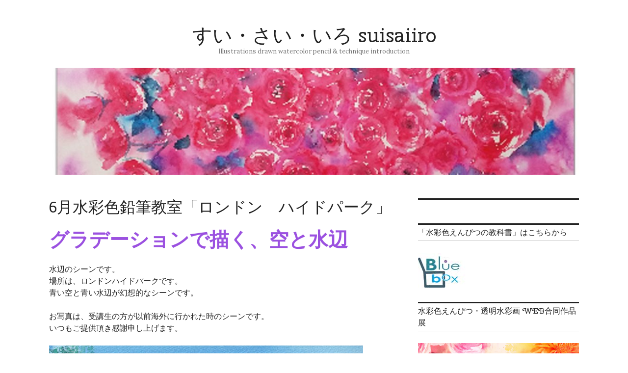

--- FILE ---
content_type: text/html; charset=UTF-8
request_url: https://suisaiiro.com/blog/2022/06/17/6%E6%9C%88%E6%B0%B4%E5%BD%A9%E8%89%B2%E9%89%9B%E7%AD%86%E6%95%99%E5%AE%A4%E3%80%8C%E3%83%AD%E3%83%B3%E3%83%89%E3%83%B3%E3%80%80%E3%83%8F%E3%82%A4%E3%83%89%E3%83%91%E3%83%BC%E3%82%AF%E3%80%8D/
body_size: 20543
content:
<!DOCTYPE html>
<html dir="ltr" lang="ja" prefix="og: https://ogp.me/ns#">
<head>
<meta property='og:locale' content='ja_JP'>

<meta property='og:site_name' content='すい・さい・いろ suisaiiro'>

<meta property="og:type" content="blog">

<meta property="og:title" content="6月水彩色鉛筆教室「ロンドン　ハイドパーク」">
<meta property="og:description" content="グラデーションで描く、空と水辺 水辺のシーンです。場所は、ロンドンハイドパークです。青い空と青い水辺が幻想的なシーンです。 お写真は、受講生の方が以前海外に行かれた時のシーンです。いつもご提供頂き感謝">
<meta property="og:url" content="https://suisaiiro.com/blog/2022/06/17/6%e6%9c%88%e6%b0%b4%e5%bd%a9%e8%89%b2%e9%89%9b%e7%ad%86%e6%95%99%e5%ae%a4%e3%80%8c%e3%83%ad%e3%83%b3%e3%83%89%e3%83%b3%e3%80%80%e3%83%8f%e3%82%a4%e3%83%89%e3%83%91%e3%83%bc%e3%82%af%e3%80%8d/">
<meta property="og:image" content="https://suisaiiro.com/blog/wp-content/uploads/43a02c78839b59fc36e309e304331fb4-rotated.jpg">
<meta charset="UTF-8">
<meta name="viewport" content="width=device-width, initial-scale=1">
<link rel="profile" href="https://gmpg.org/xfn/11">
<link rel="pingback" href="https://suisaiiro.com/blog/xmlrpc.php">

<title>6月水彩色鉛筆教室「ロンドン ハイドパーク」 | すい・さい・いろ suisaiiro</title>

		<!-- All in One SEO 4.9.3 - aioseo.com -->
	<meta name="description" content="グラデーションで描く、空と水辺 水辺のシーンです。場所は、ロンドンハイドパークです。青い空と青い水辺が幻想的な" />
	<meta name="robots" content="max-image-preview:large" />
	<meta name="author" content="suisaiiro"/>
	<meta name="google-site-verification" content="jHDtlxfC135rU5KeoCdvrzARGNMy7wlhcWSXrRHE72E" />
	<link rel="canonical" href="https://suisaiiro.com/blog/2022/06/17/6%e6%9c%88%e6%b0%b4%e5%bd%a9%e8%89%b2%e9%89%9b%e7%ad%86%e6%95%99%e5%ae%a4%e3%80%8c%e3%83%ad%e3%83%b3%e3%83%89%e3%83%b3%e3%80%80%e3%83%8f%e3%82%a4%e3%83%89%e3%83%91%e3%83%bc%e3%82%af%e3%80%8d/" />
	<meta name="generator" content="All in One SEO (AIOSEO) 4.9.3" />
		<meta property="og:locale" content="ja_JP" />
		<meta property="og:site_name" content="すい・さい・いろ suisaiiro | Illustrations drawn watercolor pencil &amp; technique introduction" />
		<meta property="og:type" content="article" />
		<meta property="og:title" content="6月水彩色鉛筆教室「ロンドン ハイドパーク」 | すい・さい・いろ suisaiiro" />
		<meta property="og:description" content="グラデーションで描く、空と水辺 水辺のシーンです。場所は、ロンドンハイドパークです。青い空と青い水辺が幻想的な" />
		<meta property="og:url" content="https://suisaiiro.com/blog/2022/06/17/6%e6%9c%88%e6%b0%b4%e5%bd%a9%e8%89%b2%e9%89%9b%e7%ad%86%e6%95%99%e5%ae%a4%e3%80%8c%e3%83%ad%e3%83%b3%e3%83%89%e3%83%b3%e3%80%80%e3%83%8f%e3%82%a4%e3%83%89%e3%83%91%e3%83%bc%e3%82%af%e3%80%8d/" />
		<meta property="article:published_time" content="2022-06-17T00:04:49+00:00" />
		<meta property="article:modified_time" content="2022-06-17T00:04:49+00:00" />
		<meta name="twitter:card" content="summary" />
		<meta name="twitter:title" content="6月水彩色鉛筆教室「ロンドン ハイドパーク」 | すい・さい・いろ suisaiiro" />
		<meta name="twitter:description" content="グラデーションで描く、空と水辺 水辺のシーンです。場所は、ロンドンハイドパークです。青い空と青い水辺が幻想的な" />
		<script type="application/ld+json" class="aioseo-schema">
			{"@context":"https:\/\/schema.org","@graph":[{"@type":"Article","@id":"https:\/\/suisaiiro.com\/blog\/2022\/06\/17\/6%e6%9c%88%e6%b0%b4%e5%bd%a9%e8%89%b2%e9%89%9b%e7%ad%86%e6%95%99%e5%ae%a4%e3%80%8c%e3%83%ad%e3%83%b3%e3%83%89%e3%83%b3%e3%80%80%e3%83%8f%e3%82%a4%e3%83%89%e3%83%91%e3%83%bc%e3%82%af%e3%80%8d\/#article","name":"6\u6708\u6c34\u5f69\u8272\u925b\u7b46\u6559\u5ba4\u300c\u30ed\u30f3\u30c9\u30f3 \u30cf\u30a4\u30c9\u30d1\u30fc\u30af\u300d | \u3059\u3044\u30fb\u3055\u3044\u30fb\u3044\u308d suisaiiro","headline":"6\u6708\u6c34\u5f69\u8272\u925b\u7b46\u6559\u5ba4\u300c\u30ed\u30f3\u30c9\u30f3\u3000\u30cf\u30a4\u30c9\u30d1\u30fc\u30af\u300d","author":{"@id":"https:\/\/suisaiiro.com\/blog\/author\/suisaiiro\/#author"},"publisher":{"@id":"https:\/\/suisaiiro.com\/blog\/#organization"},"image":{"@type":"ImageObject","url":"https:\/\/suisaiiro.com\/blog\/wp-content\/uploads\/43a02c78839b59fc36e309e304331fb4-rotated.jpg","width":640,"height":451},"datePublished":"2022-06-17T09:04:49+09:00","dateModified":"2022-06-17T09:04:49+09:00","inLanguage":"ja","mainEntityOfPage":{"@id":"https:\/\/suisaiiro.com\/blog\/2022\/06\/17\/6%e6%9c%88%e6%b0%b4%e5%bd%a9%e8%89%b2%e9%89%9b%e7%ad%86%e6%95%99%e5%ae%a4%e3%80%8c%e3%83%ad%e3%83%b3%e3%83%89%e3%83%b3%e3%80%80%e3%83%8f%e3%82%a4%e3%83%89%e3%83%91%e3%83%bc%e3%82%af%e3%80%8d\/#webpage"},"isPartOf":{"@id":"https:\/\/suisaiiro.com\/blog\/2022\/06\/17\/6%e6%9c%88%e6%b0%b4%e5%bd%a9%e8%89%b2%e9%89%9b%e7%ad%86%e6%95%99%e5%ae%a4%e3%80%8c%e3%83%ad%e3%83%b3%e3%83%89%e3%83%b3%e3%80%80%e3%83%8f%e3%82%a4%e3%83%89%e3%83%91%e3%83%bc%e3%82%af%e3%80%8d\/#webpage"},"articleSection":"\u6c34\u5f69\u8272\u3048\u3093\u3074\u3064\u6559\u5ba4, \u6c34\u5f69\u8272\u925b\u7b46\u306e\u63cf\u304d\u65b9"},{"@type":"BreadcrumbList","@id":"https:\/\/suisaiiro.com\/blog\/2022\/06\/17\/6%e6%9c%88%e6%b0%b4%e5%bd%a9%e8%89%b2%e9%89%9b%e7%ad%86%e6%95%99%e5%ae%a4%e3%80%8c%e3%83%ad%e3%83%b3%e3%83%89%e3%83%b3%e3%80%80%e3%83%8f%e3%82%a4%e3%83%89%e3%83%91%e3%83%bc%e3%82%af%e3%80%8d\/#breadcrumblist","itemListElement":[{"@type":"ListItem","@id":"https:\/\/suisaiiro.com\/blog#listItem","position":1,"name":"\u30db\u30fc\u30e0","item":"https:\/\/suisaiiro.com\/blog","nextItem":{"@type":"ListItem","@id":"https:\/\/suisaiiro.com\/blog\/category\/%e6%b0%b4%e5%bd%a9%e8%89%b2%e3%81%88%e3%82%93%e3%81%b4%e3%81%a4%e6%95%99%e5%ae%a4\/#listItem","name":"\u6c34\u5f69\u8272\u3048\u3093\u3074\u3064\u6559\u5ba4"}},{"@type":"ListItem","@id":"https:\/\/suisaiiro.com\/blog\/category\/%e6%b0%b4%e5%bd%a9%e8%89%b2%e3%81%88%e3%82%93%e3%81%b4%e3%81%a4%e6%95%99%e5%ae%a4\/#listItem","position":2,"name":"\u6c34\u5f69\u8272\u3048\u3093\u3074\u3064\u6559\u5ba4","item":"https:\/\/suisaiiro.com\/blog\/category\/%e6%b0%b4%e5%bd%a9%e8%89%b2%e3%81%88%e3%82%93%e3%81%b4%e3%81%a4%e6%95%99%e5%ae%a4\/","nextItem":{"@type":"ListItem","@id":"https:\/\/suisaiiro.com\/blog\/2022\/06\/17\/6%e6%9c%88%e6%b0%b4%e5%bd%a9%e8%89%b2%e9%89%9b%e7%ad%86%e6%95%99%e5%ae%a4%e3%80%8c%e3%83%ad%e3%83%b3%e3%83%89%e3%83%b3%e3%80%80%e3%83%8f%e3%82%a4%e3%83%89%e3%83%91%e3%83%bc%e3%82%af%e3%80%8d\/#listItem","name":"6\u6708\u6c34\u5f69\u8272\u925b\u7b46\u6559\u5ba4\u300c\u30ed\u30f3\u30c9\u30f3\u3000\u30cf\u30a4\u30c9\u30d1\u30fc\u30af\u300d"},"previousItem":{"@type":"ListItem","@id":"https:\/\/suisaiiro.com\/blog#listItem","name":"\u30db\u30fc\u30e0"}},{"@type":"ListItem","@id":"https:\/\/suisaiiro.com\/blog\/2022\/06\/17\/6%e6%9c%88%e6%b0%b4%e5%bd%a9%e8%89%b2%e9%89%9b%e7%ad%86%e6%95%99%e5%ae%a4%e3%80%8c%e3%83%ad%e3%83%b3%e3%83%89%e3%83%b3%e3%80%80%e3%83%8f%e3%82%a4%e3%83%89%e3%83%91%e3%83%bc%e3%82%af%e3%80%8d\/#listItem","position":3,"name":"6\u6708\u6c34\u5f69\u8272\u925b\u7b46\u6559\u5ba4\u300c\u30ed\u30f3\u30c9\u30f3\u3000\u30cf\u30a4\u30c9\u30d1\u30fc\u30af\u300d","previousItem":{"@type":"ListItem","@id":"https:\/\/suisaiiro.com\/blog\/category\/%e6%b0%b4%e5%bd%a9%e8%89%b2%e3%81%88%e3%82%93%e3%81%b4%e3%81%a4%e6%95%99%e5%ae%a4\/#listItem","name":"\u6c34\u5f69\u8272\u3048\u3093\u3074\u3064\u6559\u5ba4"}}]},{"@type":"Organization","@id":"https:\/\/suisaiiro.com\/blog\/#organization","name":"\u3059\u3044\u30fb\u3055\u3044\u30fb\u3044\u308d suisaiiro","description":"Illustrations drawn watercolor pencil & technique introduction","url":"https:\/\/suisaiiro.com\/blog\/"},{"@type":"Person","@id":"https:\/\/suisaiiro.com\/blog\/author\/suisaiiro\/#author","url":"https:\/\/suisaiiro.com\/blog\/author\/suisaiiro\/","name":"suisaiiro","image":{"@type":"ImageObject","@id":"https:\/\/suisaiiro.com\/blog\/2022\/06\/17\/6%e6%9c%88%e6%b0%b4%e5%bd%a9%e8%89%b2%e9%89%9b%e7%ad%86%e6%95%99%e5%ae%a4%e3%80%8c%e3%83%ad%e3%83%b3%e3%83%89%e3%83%b3%e3%80%80%e3%83%8f%e3%82%a4%e3%83%89%e3%83%91%e3%83%bc%e3%82%af%e3%80%8d\/#authorImage","url":"https:\/\/secure.gravatar.com\/avatar\/9820604e249fec90d9c459415435e7be845166de5d03c9fae35d4214a974b9fb?s=96&d=mm&r=g","width":96,"height":96,"caption":"suisaiiro"}},{"@type":"WebPage","@id":"https:\/\/suisaiiro.com\/blog\/2022\/06\/17\/6%e6%9c%88%e6%b0%b4%e5%bd%a9%e8%89%b2%e9%89%9b%e7%ad%86%e6%95%99%e5%ae%a4%e3%80%8c%e3%83%ad%e3%83%b3%e3%83%89%e3%83%b3%e3%80%80%e3%83%8f%e3%82%a4%e3%83%89%e3%83%91%e3%83%bc%e3%82%af%e3%80%8d\/#webpage","url":"https:\/\/suisaiiro.com\/blog\/2022\/06\/17\/6%e6%9c%88%e6%b0%b4%e5%bd%a9%e8%89%b2%e9%89%9b%e7%ad%86%e6%95%99%e5%ae%a4%e3%80%8c%e3%83%ad%e3%83%b3%e3%83%89%e3%83%b3%e3%80%80%e3%83%8f%e3%82%a4%e3%83%89%e3%83%91%e3%83%bc%e3%82%af%e3%80%8d\/","name":"6\u6708\u6c34\u5f69\u8272\u925b\u7b46\u6559\u5ba4\u300c\u30ed\u30f3\u30c9\u30f3 \u30cf\u30a4\u30c9\u30d1\u30fc\u30af\u300d | \u3059\u3044\u30fb\u3055\u3044\u30fb\u3044\u308d suisaiiro","description":"\u30b0\u30e9\u30c7\u30fc\u30b7\u30e7\u30f3\u3067\u63cf\u304f\u3001\u7a7a\u3068\u6c34\u8fba \u6c34\u8fba\u306e\u30b7\u30fc\u30f3\u3067\u3059\u3002\u5834\u6240\u306f\u3001\u30ed\u30f3\u30c9\u30f3\u30cf\u30a4\u30c9\u30d1\u30fc\u30af\u3067\u3059\u3002\u9752\u3044\u7a7a\u3068\u9752\u3044\u6c34\u8fba\u304c\u5e7b\u60f3\u7684\u306a","inLanguage":"ja","isPartOf":{"@id":"https:\/\/suisaiiro.com\/blog\/#website"},"breadcrumb":{"@id":"https:\/\/suisaiiro.com\/blog\/2022\/06\/17\/6%e6%9c%88%e6%b0%b4%e5%bd%a9%e8%89%b2%e9%89%9b%e7%ad%86%e6%95%99%e5%ae%a4%e3%80%8c%e3%83%ad%e3%83%b3%e3%83%89%e3%83%b3%e3%80%80%e3%83%8f%e3%82%a4%e3%83%89%e3%83%91%e3%83%bc%e3%82%af%e3%80%8d\/#breadcrumblist"},"author":{"@id":"https:\/\/suisaiiro.com\/blog\/author\/suisaiiro\/#author"},"creator":{"@id":"https:\/\/suisaiiro.com\/blog\/author\/suisaiiro\/#author"},"image":{"@type":"ImageObject","url":"https:\/\/suisaiiro.com\/blog\/wp-content\/uploads\/43a02c78839b59fc36e309e304331fb4-rotated.jpg","@id":"https:\/\/suisaiiro.com\/blog\/2022\/06\/17\/6%e6%9c%88%e6%b0%b4%e5%bd%a9%e8%89%b2%e9%89%9b%e7%ad%86%e6%95%99%e5%ae%a4%e3%80%8c%e3%83%ad%e3%83%b3%e3%83%89%e3%83%b3%e3%80%80%e3%83%8f%e3%82%a4%e3%83%89%e3%83%91%e3%83%bc%e3%82%af%e3%80%8d\/#mainImage","width":640,"height":451},"primaryImageOfPage":{"@id":"https:\/\/suisaiiro.com\/blog\/2022\/06\/17\/6%e6%9c%88%e6%b0%b4%e5%bd%a9%e8%89%b2%e9%89%9b%e7%ad%86%e6%95%99%e5%ae%a4%e3%80%8c%e3%83%ad%e3%83%b3%e3%83%89%e3%83%b3%e3%80%80%e3%83%8f%e3%82%a4%e3%83%89%e3%83%91%e3%83%bc%e3%82%af%e3%80%8d\/#mainImage"},"datePublished":"2022-06-17T09:04:49+09:00","dateModified":"2022-06-17T09:04:49+09:00"},{"@type":"WebSite","@id":"https:\/\/suisaiiro.com\/blog\/#website","url":"https:\/\/suisaiiro.com\/blog\/","name":"\u3059\u3044\u30fb\u3055\u3044\u30fb\u3044\u308d suisaiiro","description":"Illustrations drawn watercolor pencil & technique introduction","inLanguage":"ja","publisher":{"@id":"https:\/\/suisaiiro.com\/blog\/#organization"}}]}
		</script>
		<!-- All in One SEO -->

<link rel='dns-prefetch' href='//fonts.googleapis.com' />
<link rel='dns-prefetch' href='//c0.wp.com' />
<link href='https://fonts.gstatic.com' crossorigin rel='preconnect' />
<link rel="alternate" type="application/rss+xml" title="すい・さい・いろ suisaiiro &raquo; フィード" href="https://suisaiiro.com/blog/feed/" />
<link rel="alternate" type="application/rss+xml" title="すい・さい・いろ suisaiiro &raquo; コメントフィード" href="https://suisaiiro.com/blog/comments/feed/" />
<link rel="alternate" type="application/rss+xml" title="すい・さい・いろ suisaiiro &raquo; 6月水彩色鉛筆教室「ロンドン　ハイドパーク」 のコメントのフィード" href="https://suisaiiro.com/blog/2022/06/17/6%e6%9c%88%e6%b0%b4%e5%bd%a9%e8%89%b2%e9%89%9b%e7%ad%86%e6%95%99%e5%ae%a4%e3%80%8c%e3%83%ad%e3%83%b3%e3%83%89%e3%83%b3%e3%80%80%e3%83%8f%e3%82%a4%e3%83%89%e3%83%91%e3%83%bc%e3%82%af%e3%80%8d/feed/" />
<link rel="alternate" title="oEmbed (JSON)" type="application/json+oembed" href="https://suisaiiro.com/blog/wp-json/oembed/1.0/embed?url=https%3A%2F%2Fsuisaiiro.com%2Fblog%2F2022%2F06%2F17%2F6%25e6%259c%2588%25e6%25b0%25b4%25e5%25bd%25a9%25e8%2589%25b2%25e9%2589%259b%25e7%25ad%2586%25e6%2595%2599%25e5%25ae%25a4%25e3%2580%258c%25e3%2583%25ad%25e3%2583%25b3%25e3%2583%2589%25e3%2583%25b3%25e3%2580%2580%25e3%2583%258f%25e3%2582%25a4%25e3%2583%2589%25e3%2583%2591%25e3%2583%25bc%25e3%2582%25af%25e3%2580%258d%2F" />
<link rel="alternate" title="oEmbed (XML)" type="text/xml+oembed" href="https://suisaiiro.com/blog/wp-json/oembed/1.0/embed?url=https%3A%2F%2Fsuisaiiro.com%2Fblog%2F2022%2F06%2F17%2F6%25e6%259c%2588%25e6%25b0%25b4%25e5%25bd%25a9%25e8%2589%25b2%25e9%2589%259b%25e7%25ad%2586%25e6%2595%2599%25e5%25ae%25a4%25e3%2580%258c%25e3%2583%25ad%25e3%2583%25b3%25e3%2583%2589%25e3%2583%25b3%25e3%2580%2580%25e3%2583%258f%25e3%2582%25a4%25e3%2583%2589%25e3%2583%2591%25e3%2583%25bc%25e3%2582%25af%25e3%2580%258d%2F&#038;format=xml" />
<style id='wp-img-auto-sizes-contain-inline-css' type='text/css'>
img:is([sizes=auto i],[sizes^="auto," i]){contain-intrinsic-size:3000px 1500px}
/*# sourceURL=wp-img-auto-sizes-contain-inline-css */
</style>
<style id='wp-block-heading-inline-css' type='text/css'>
h1:where(.wp-block-heading).has-background,h2:where(.wp-block-heading).has-background,h3:where(.wp-block-heading).has-background,h4:where(.wp-block-heading).has-background,h5:where(.wp-block-heading).has-background,h6:where(.wp-block-heading).has-background{padding:1.25em 2.375em}h1.has-text-align-left[style*=writing-mode]:where([style*=vertical-lr]),h1.has-text-align-right[style*=writing-mode]:where([style*=vertical-rl]),h2.has-text-align-left[style*=writing-mode]:where([style*=vertical-lr]),h2.has-text-align-right[style*=writing-mode]:where([style*=vertical-rl]),h3.has-text-align-left[style*=writing-mode]:where([style*=vertical-lr]),h3.has-text-align-right[style*=writing-mode]:where([style*=vertical-rl]),h4.has-text-align-left[style*=writing-mode]:where([style*=vertical-lr]),h4.has-text-align-right[style*=writing-mode]:where([style*=vertical-rl]),h5.has-text-align-left[style*=writing-mode]:where([style*=vertical-lr]),h5.has-text-align-right[style*=writing-mode]:where([style*=vertical-rl]),h6.has-text-align-left[style*=writing-mode]:where([style*=vertical-lr]),h6.has-text-align-right[style*=writing-mode]:where([style*=vertical-rl]){rotate:180deg}
/*# sourceURL=https://suisaiiro.com/blog/wp-includes/blocks/heading/style.min.css */
</style>
<style id='wp-block-paragraph-inline-css' type='text/css'>
.is-small-text{font-size:.875em}.is-regular-text{font-size:1em}.is-large-text{font-size:2.25em}.is-larger-text{font-size:3em}.has-drop-cap:not(:focus):first-letter{float:left;font-size:8.4em;font-style:normal;font-weight:100;line-height:.68;margin:.05em .1em 0 0;text-transform:uppercase}body.rtl .has-drop-cap:not(:focus):first-letter{float:none;margin-left:.1em}p.has-drop-cap.has-background{overflow:hidden}:root :where(p.has-background){padding:1.25em 2.375em}:where(p.has-text-color:not(.has-link-color)) a{color:inherit}p.has-text-align-left[style*="writing-mode:vertical-lr"],p.has-text-align-right[style*="writing-mode:vertical-rl"]{rotate:180deg}
/*# sourceURL=https://suisaiiro.com/blog/wp-includes/blocks/paragraph/style.min.css */
</style>
<style id='wp-emoji-styles-inline-css' type='text/css'>

	img.wp-smiley, img.emoji {
		display: inline !important;
		border: none !important;
		box-shadow: none !important;
		height: 1em !important;
		width: 1em !important;
		margin: 0 0.07em !important;
		vertical-align: -0.1em !important;
		background: none !important;
		padding: 0 !important;
	}
/*# sourceURL=wp-emoji-styles-inline-css */
</style>
<style id='wp-block-library-inline-css' type='text/css'>
:root{--wp-block-synced-color:#7a00df;--wp-block-synced-color--rgb:122,0,223;--wp-bound-block-color:var(--wp-block-synced-color);--wp-editor-canvas-background:#ddd;--wp-admin-theme-color:#007cba;--wp-admin-theme-color--rgb:0,124,186;--wp-admin-theme-color-darker-10:#006ba1;--wp-admin-theme-color-darker-10--rgb:0,107,160.5;--wp-admin-theme-color-darker-20:#005a87;--wp-admin-theme-color-darker-20--rgb:0,90,135;--wp-admin-border-width-focus:2px}@media (min-resolution:192dpi){:root{--wp-admin-border-width-focus:1.5px}}.wp-element-button{cursor:pointer}:root .has-very-light-gray-background-color{background-color:#eee}:root .has-very-dark-gray-background-color{background-color:#313131}:root .has-very-light-gray-color{color:#eee}:root .has-very-dark-gray-color{color:#313131}:root .has-vivid-green-cyan-to-vivid-cyan-blue-gradient-background{background:linear-gradient(135deg,#00d084,#0693e3)}:root .has-purple-crush-gradient-background{background:linear-gradient(135deg,#34e2e4,#4721fb 50%,#ab1dfe)}:root .has-hazy-dawn-gradient-background{background:linear-gradient(135deg,#faaca8,#dad0ec)}:root .has-subdued-olive-gradient-background{background:linear-gradient(135deg,#fafae1,#67a671)}:root .has-atomic-cream-gradient-background{background:linear-gradient(135deg,#fdd79a,#004a59)}:root .has-nightshade-gradient-background{background:linear-gradient(135deg,#330968,#31cdcf)}:root .has-midnight-gradient-background{background:linear-gradient(135deg,#020381,#2874fc)}:root{--wp--preset--font-size--normal:16px;--wp--preset--font-size--huge:42px}.has-regular-font-size{font-size:1em}.has-larger-font-size{font-size:2.625em}.has-normal-font-size{font-size:var(--wp--preset--font-size--normal)}.has-huge-font-size{font-size:var(--wp--preset--font-size--huge)}.has-text-align-center{text-align:center}.has-text-align-left{text-align:left}.has-text-align-right{text-align:right}.has-fit-text{white-space:nowrap!important}#end-resizable-editor-section{display:none}.aligncenter{clear:both}.items-justified-left{justify-content:flex-start}.items-justified-center{justify-content:center}.items-justified-right{justify-content:flex-end}.items-justified-space-between{justify-content:space-between}.screen-reader-text{border:0;clip-path:inset(50%);height:1px;margin:-1px;overflow:hidden;padding:0;position:absolute;width:1px;word-wrap:normal!important}.screen-reader-text:focus{background-color:#ddd;clip-path:none;color:#444;display:block;font-size:1em;height:auto;left:5px;line-height:normal;padding:15px 23px 14px;text-decoration:none;top:5px;width:auto;z-index:100000}html :where(.has-border-color){border-style:solid}html :where([style*=border-top-color]){border-top-style:solid}html :where([style*=border-right-color]){border-right-style:solid}html :where([style*=border-bottom-color]){border-bottom-style:solid}html :where([style*=border-left-color]){border-left-style:solid}html :where([style*=border-width]){border-style:solid}html :where([style*=border-top-width]){border-top-style:solid}html :where([style*=border-right-width]){border-right-style:solid}html :where([style*=border-bottom-width]){border-bottom-style:solid}html :where([style*=border-left-width]){border-left-style:solid}html :where(img[class*=wp-image-]){height:auto;max-width:100%}:where(figure){margin:0 0 1em}html :where(.is-position-sticky){--wp-admin--admin-bar--position-offset:var(--wp-admin--admin-bar--height,0px)}@media screen and (max-width:600px){html :where(.is-position-sticky){--wp-admin--admin-bar--position-offset:0px}}
.has-text-align-justify{text-align:justify;}

/*# sourceURL=wp-block-library-inline-css */
</style><style id='wp-block-image-inline-css' type='text/css'>
.wp-block-image>a,.wp-block-image>figure>a{display:inline-block}.wp-block-image img{box-sizing:border-box;height:auto;max-width:100%;vertical-align:bottom}@media not (prefers-reduced-motion){.wp-block-image img.hide{visibility:hidden}.wp-block-image img.show{animation:show-content-image .4s}}.wp-block-image[style*=border-radius] img,.wp-block-image[style*=border-radius]>a{border-radius:inherit}.wp-block-image.has-custom-border img{box-sizing:border-box}.wp-block-image.aligncenter{text-align:center}.wp-block-image.alignfull>a,.wp-block-image.alignwide>a{width:100%}.wp-block-image.alignfull img,.wp-block-image.alignwide img{height:auto;width:100%}.wp-block-image .aligncenter,.wp-block-image .alignleft,.wp-block-image .alignright,.wp-block-image.aligncenter,.wp-block-image.alignleft,.wp-block-image.alignright{display:table}.wp-block-image .aligncenter>figcaption,.wp-block-image .alignleft>figcaption,.wp-block-image .alignright>figcaption,.wp-block-image.aligncenter>figcaption,.wp-block-image.alignleft>figcaption,.wp-block-image.alignright>figcaption{caption-side:bottom;display:table-caption}.wp-block-image .alignleft{float:left;margin:.5em 1em .5em 0}.wp-block-image .alignright{float:right;margin:.5em 0 .5em 1em}.wp-block-image .aligncenter{margin-left:auto;margin-right:auto}.wp-block-image :where(figcaption){margin-bottom:1em;margin-top:.5em}.wp-block-image.is-style-circle-mask img{border-radius:9999px}@supports ((-webkit-mask-image:none) or (mask-image:none)) or (-webkit-mask-image:none){.wp-block-image.is-style-circle-mask img{border-radius:0;-webkit-mask-image:url('data:image/svg+xml;utf8,<svg viewBox="0 0 100 100" xmlns="http://www.w3.org/2000/svg"><circle cx="50" cy="50" r="50"/></svg>');mask-image:url('data:image/svg+xml;utf8,<svg viewBox="0 0 100 100" xmlns="http://www.w3.org/2000/svg"><circle cx="50" cy="50" r="50"/></svg>');mask-mode:alpha;-webkit-mask-position:center;mask-position:center;-webkit-mask-repeat:no-repeat;mask-repeat:no-repeat;-webkit-mask-size:contain;mask-size:contain}}:root :where(.wp-block-image.is-style-rounded img,.wp-block-image .is-style-rounded img){border-radius:9999px}.wp-block-image figure{margin:0}.wp-lightbox-container{display:flex;flex-direction:column;position:relative}.wp-lightbox-container img{cursor:zoom-in}.wp-lightbox-container img:hover+button{opacity:1}.wp-lightbox-container button{align-items:center;backdrop-filter:blur(16px) saturate(180%);background-color:#5a5a5a40;border:none;border-radius:4px;cursor:zoom-in;display:flex;height:20px;justify-content:center;opacity:0;padding:0;position:absolute;right:16px;text-align:center;top:16px;width:20px;z-index:100}@media not (prefers-reduced-motion){.wp-lightbox-container button{transition:opacity .2s ease}}.wp-lightbox-container button:focus-visible{outline:3px auto #5a5a5a40;outline:3px auto -webkit-focus-ring-color;outline-offset:3px}.wp-lightbox-container button:hover{cursor:pointer;opacity:1}.wp-lightbox-container button:focus{opacity:1}.wp-lightbox-container button:focus,.wp-lightbox-container button:hover,.wp-lightbox-container button:not(:hover):not(:active):not(.has-background){background-color:#5a5a5a40;border:none}.wp-lightbox-overlay{box-sizing:border-box;cursor:zoom-out;height:100vh;left:0;overflow:hidden;position:fixed;top:0;visibility:hidden;width:100%;z-index:100000}.wp-lightbox-overlay .close-button{align-items:center;cursor:pointer;display:flex;justify-content:center;min-height:40px;min-width:40px;padding:0;position:absolute;right:calc(env(safe-area-inset-right) + 16px);top:calc(env(safe-area-inset-top) + 16px);z-index:5000000}.wp-lightbox-overlay .close-button:focus,.wp-lightbox-overlay .close-button:hover,.wp-lightbox-overlay .close-button:not(:hover):not(:active):not(.has-background){background:none;border:none}.wp-lightbox-overlay .lightbox-image-container{height:var(--wp--lightbox-container-height);left:50%;overflow:hidden;position:absolute;top:50%;transform:translate(-50%,-50%);transform-origin:top left;width:var(--wp--lightbox-container-width);z-index:9999999999}.wp-lightbox-overlay .wp-block-image{align-items:center;box-sizing:border-box;display:flex;height:100%;justify-content:center;margin:0;position:relative;transform-origin:0 0;width:100%;z-index:3000000}.wp-lightbox-overlay .wp-block-image img{height:var(--wp--lightbox-image-height);min-height:var(--wp--lightbox-image-height);min-width:var(--wp--lightbox-image-width);width:var(--wp--lightbox-image-width)}.wp-lightbox-overlay .wp-block-image figcaption{display:none}.wp-lightbox-overlay button{background:none;border:none}.wp-lightbox-overlay .scrim{background-color:#fff;height:100%;opacity:.9;position:absolute;width:100%;z-index:2000000}.wp-lightbox-overlay.active{visibility:visible}@media not (prefers-reduced-motion){.wp-lightbox-overlay.active{animation:turn-on-visibility .25s both}.wp-lightbox-overlay.active img{animation:turn-on-visibility .35s both}.wp-lightbox-overlay.show-closing-animation:not(.active){animation:turn-off-visibility .35s both}.wp-lightbox-overlay.show-closing-animation:not(.active) img{animation:turn-off-visibility .25s both}.wp-lightbox-overlay.zoom.active{animation:none;opacity:1;visibility:visible}.wp-lightbox-overlay.zoom.active .lightbox-image-container{animation:lightbox-zoom-in .4s}.wp-lightbox-overlay.zoom.active .lightbox-image-container img{animation:none}.wp-lightbox-overlay.zoom.active .scrim{animation:turn-on-visibility .4s forwards}.wp-lightbox-overlay.zoom.show-closing-animation:not(.active){animation:none}.wp-lightbox-overlay.zoom.show-closing-animation:not(.active) .lightbox-image-container{animation:lightbox-zoom-out .4s}.wp-lightbox-overlay.zoom.show-closing-animation:not(.active) .lightbox-image-container img{animation:none}.wp-lightbox-overlay.zoom.show-closing-animation:not(.active) .scrim{animation:turn-off-visibility .4s forwards}}@keyframes show-content-image{0%{visibility:hidden}99%{visibility:hidden}to{visibility:visible}}@keyframes turn-on-visibility{0%{opacity:0}to{opacity:1}}@keyframes turn-off-visibility{0%{opacity:1;visibility:visible}99%{opacity:0;visibility:visible}to{opacity:0;visibility:hidden}}@keyframes lightbox-zoom-in{0%{transform:translate(calc((-100vw + var(--wp--lightbox-scrollbar-width))/2 + var(--wp--lightbox-initial-left-position)),calc(-50vh + var(--wp--lightbox-initial-top-position))) scale(var(--wp--lightbox-scale))}to{transform:translate(-50%,-50%) scale(1)}}@keyframes lightbox-zoom-out{0%{transform:translate(-50%,-50%) scale(1);visibility:visible}99%{visibility:visible}to{transform:translate(calc((-100vw + var(--wp--lightbox-scrollbar-width))/2 + var(--wp--lightbox-initial-left-position)),calc(-50vh + var(--wp--lightbox-initial-top-position))) scale(var(--wp--lightbox-scale));visibility:hidden}}
/*# sourceURL=https://c0.wp.com/c/6.9/wp-includes/blocks/image/style.min.css */
</style>
<style id='wp-block-list-inline-css' type='text/css'>
ol,ul{box-sizing:border-box}:root :where(.wp-block-list.has-background){padding:1.25em 2.375em}
/*# sourceURL=https://c0.wp.com/c/6.9/wp-includes/blocks/list/style.min.css */
</style>
<style id='global-styles-inline-css' type='text/css'>
:root{--wp--preset--aspect-ratio--square: 1;--wp--preset--aspect-ratio--4-3: 4/3;--wp--preset--aspect-ratio--3-4: 3/4;--wp--preset--aspect-ratio--3-2: 3/2;--wp--preset--aspect-ratio--2-3: 2/3;--wp--preset--aspect-ratio--16-9: 16/9;--wp--preset--aspect-ratio--9-16: 9/16;--wp--preset--color--black: #000000;--wp--preset--color--cyan-bluish-gray: #abb8c3;--wp--preset--color--white: #ffffff;--wp--preset--color--pale-pink: #f78da7;--wp--preset--color--vivid-red: #cf2e2e;--wp--preset--color--luminous-vivid-orange: #ff6900;--wp--preset--color--luminous-vivid-amber: #fcb900;--wp--preset--color--light-green-cyan: #7bdcb5;--wp--preset--color--vivid-green-cyan: #00d084;--wp--preset--color--pale-cyan-blue: #8ed1fc;--wp--preset--color--vivid-cyan-blue: #0693e3;--wp--preset--color--vivid-purple: #9b51e0;--wp--preset--gradient--vivid-cyan-blue-to-vivid-purple: linear-gradient(135deg,rgb(6,147,227) 0%,rgb(155,81,224) 100%);--wp--preset--gradient--light-green-cyan-to-vivid-green-cyan: linear-gradient(135deg,rgb(122,220,180) 0%,rgb(0,208,130) 100%);--wp--preset--gradient--luminous-vivid-amber-to-luminous-vivid-orange: linear-gradient(135deg,rgb(252,185,0) 0%,rgb(255,105,0) 100%);--wp--preset--gradient--luminous-vivid-orange-to-vivid-red: linear-gradient(135deg,rgb(255,105,0) 0%,rgb(207,46,46) 100%);--wp--preset--gradient--very-light-gray-to-cyan-bluish-gray: linear-gradient(135deg,rgb(238,238,238) 0%,rgb(169,184,195) 100%);--wp--preset--gradient--cool-to-warm-spectrum: linear-gradient(135deg,rgb(74,234,220) 0%,rgb(151,120,209) 20%,rgb(207,42,186) 40%,rgb(238,44,130) 60%,rgb(251,105,98) 80%,rgb(254,248,76) 100%);--wp--preset--gradient--blush-light-purple: linear-gradient(135deg,rgb(255,206,236) 0%,rgb(152,150,240) 100%);--wp--preset--gradient--blush-bordeaux: linear-gradient(135deg,rgb(254,205,165) 0%,rgb(254,45,45) 50%,rgb(107,0,62) 100%);--wp--preset--gradient--luminous-dusk: linear-gradient(135deg,rgb(255,203,112) 0%,rgb(199,81,192) 50%,rgb(65,88,208) 100%);--wp--preset--gradient--pale-ocean: linear-gradient(135deg,rgb(255,245,203) 0%,rgb(182,227,212) 50%,rgb(51,167,181) 100%);--wp--preset--gradient--electric-grass: linear-gradient(135deg,rgb(202,248,128) 0%,rgb(113,206,126) 100%);--wp--preset--gradient--midnight: linear-gradient(135deg,rgb(2,3,129) 0%,rgb(40,116,252) 100%);--wp--preset--font-size--small: 13px;--wp--preset--font-size--medium: 20px;--wp--preset--font-size--large: 36px;--wp--preset--font-size--x-large: 42px;--wp--preset--spacing--20: 0.44rem;--wp--preset--spacing--30: 0.67rem;--wp--preset--spacing--40: 1rem;--wp--preset--spacing--50: 1.5rem;--wp--preset--spacing--60: 2.25rem;--wp--preset--spacing--70: 3.38rem;--wp--preset--spacing--80: 5.06rem;--wp--preset--shadow--natural: 6px 6px 9px rgba(0, 0, 0, 0.2);--wp--preset--shadow--deep: 12px 12px 50px rgba(0, 0, 0, 0.4);--wp--preset--shadow--sharp: 6px 6px 0px rgba(0, 0, 0, 0.2);--wp--preset--shadow--outlined: 6px 6px 0px -3px rgb(255, 255, 255), 6px 6px rgb(0, 0, 0);--wp--preset--shadow--crisp: 6px 6px 0px rgb(0, 0, 0);}:where(.is-layout-flex){gap: 0.5em;}:where(.is-layout-grid){gap: 0.5em;}body .is-layout-flex{display: flex;}.is-layout-flex{flex-wrap: wrap;align-items: center;}.is-layout-flex > :is(*, div){margin: 0;}body .is-layout-grid{display: grid;}.is-layout-grid > :is(*, div){margin: 0;}:where(.wp-block-columns.is-layout-flex){gap: 2em;}:where(.wp-block-columns.is-layout-grid){gap: 2em;}:where(.wp-block-post-template.is-layout-flex){gap: 1.25em;}:where(.wp-block-post-template.is-layout-grid){gap: 1.25em;}.has-black-color{color: var(--wp--preset--color--black) !important;}.has-cyan-bluish-gray-color{color: var(--wp--preset--color--cyan-bluish-gray) !important;}.has-white-color{color: var(--wp--preset--color--white) !important;}.has-pale-pink-color{color: var(--wp--preset--color--pale-pink) !important;}.has-vivid-red-color{color: var(--wp--preset--color--vivid-red) !important;}.has-luminous-vivid-orange-color{color: var(--wp--preset--color--luminous-vivid-orange) !important;}.has-luminous-vivid-amber-color{color: var(--wp--preset--color--luminous-vivid-amber) !important;}.has-light-green-cyan-color{color: var(--wp--preset--color--light-green-cyan) !important;}.has-vivid-green-cyan-color{color: var(--wp--preset--color--vivid-green-cyan) !important;}.has-pale-cyan-blue-color{color: var(--wp--preset--color--pale-cyan-blue) !important;}.has-vivid-cyan-blue-color{color: var(--wp--preset--color--vivid-cyan-blue) !important;}.has-vivid-purple-color{color: var(--wp--preset--color--vivid-purple) !important;}.has-black-background-color{background-color: var(--wp--preset--color--black) !important;}.has-cyan-bluish-gray-background-color{background-color: var(--wp--preset--color--cyan-bluish-gray) !important;}.has-white-background-color{background-color: var(--wp--preset--color--white) !important;}.has-pale-pink-background-color{background-color: var(--wp--preset--color--pale-pink) !important;}.has-vivid-red-background-color{background-color: var(--wp--preset--color--vivid-red) !important;}.has-luminous-vivid-orange-background-color{background-color: var(--wp--preset--color--luminous-vivid-orange) !important;}.has-luminous-vivid-amber-background-color{background-color: var(--wp--preset--color--luminous-vivid-amber) !important;}.has-light-green-cyan-background-color{background-color: var(--wp--preset--color--light-green-cyan) !important;}.has-vivid-green-cyan-background-color{background-color: var(--wp--preset--color--vivid-green-cyan) !important;}.has-pale-cyan-blue-background-color{background-color: var(--wp--preset--color--pale-cyan-blue) !important;}.has-vivid-cyan-blue-background-color{background-color: var(--wp--preset--color--vivid-cyan-blue) !important;}.has-vivid-purple-background-color{background-color: var(--wp--preset--color--vivid-purple) !important;}.has-black-border-color{border-color: var(--wp--preset--color--black) !important;}.has-cyan-bluish-gray-border-color{border-color: var(--wp--preset--color--cyan-bluish-gray) !important;}.has-white-border-color{border-color: var(--wp--preset--color--white) !important;}.has-pale-pink-border-color{border-color: var(--wp--preset--color--pale-pink) !important;}.has-vivid-red-border-color{border-color: var(--wp--preset--color--vivid-red) !important;}.has-luminous-vivid-orange-border-color{border-color: var(--wp--preset--color--luminous-vivid-orange) !important;}.has-luminous-vivid-amber-border-color{border-color: var(--wp--preset--color--luminous-vivid-amber) !important;}.has-light-green-cyan-border-color{border-color: var(--wp--preset--color--light-green-cyan) !important;}.has-vivid-green-cyan-border-color{border-color: var(--wp--preset--color--vivid-green-cyan) !important;}.has-pale-cyan-blue-border-color{border-color: var(--wp--preset--color--pale-cyan-blue) !important;}.has-vivid-cyan-blue-border-color{border-color: var(--wp--preset--color--vivid-cyan-blue) !important;}.has-vivid-purple-border-color{border-color: var(--wp--preset--color--vivid-purple) !important;}.has-vivid-cyan-blue-to-vivid-purple-gradient-background{background: var(--wp--preset--gradient--vivid-cyan-blue-to-vivid-purple) !important;}.has-light-green-cyan-to-vivid-green-cyan-gradient-background{background: var(--wp--preset--gradient--light-green-cyan-to-vivid-green-cyan) !important;}.has-luminous-vivid-amber-to-luminous-vivid-orange-gradient-background{background: var(--wp--preset--gradient--luminous-vivid-amber-to-luminous-vivid-orange) !important;}.has-luminous-vivid-orange-to-vivid-red-gradient-background{background: var(--wp--preset--gradient--luminous-vivid-orange-to-vivid-red) !important;}.has-very-light-gray-to-cyan-bluish-gray-gradient-background{background: var(--wp--preset--gradient--very-light-gray-to-cyan-bluish-gray) !important;}.has-cool-to-warm-spectrum-gradient-background{background: var(--wp--preset--gradient--cool-to-warm-spectrum) !important;}.has-blush-light-purple-gradient-background{background: var(--wp--preset--gradient--blush-light-purple) !important;}.has-blush-bordeaux-gradient-background{background: var(--wp--preset--gradient--blush-bordeaux) !important;}.has-luminous-dusk-gradient-background{background: var(--wp--preset--gradient--luminous-dusk) !important;}.has-pale-ocean-gradient-background{background: var(--wp--preset--gradient--pale-ocean) !important;}.has-electric-grass-gradient-background{background: var(--wp--preset--gradient--electric-grass) !important;}.has-midnight-gradient-background{background: var(--wp--preset--gradient--midnight) !important;}.has-small-font-size{font-size: var(--wp--preset--font-size--small) !important;}.has-medium-font-size{font-size: var(--wp--preset--font-size--medium) !important;}.has-large-font-size{font-size: var(--wp--preset--font-size--large) !important;}.has-x-large-font-size{font-size: var(--wp--preset--font-size--x-large) !important;}
/*# sourceURL=global-styles-inline-css */
</style>

<style id='classic-theme-styles-inline-css' type='text/css'>
/*! This file is auto-generated */
.wp-block-button__link{color:#fff;background-color:#32373c;border-radius:9999px;box-shadow:none;text-decoration:none;padding:calc(.667em + 2px) calc(1.333em + 2px);font-size:1.125em}.wp-block-file__button{background:#32373c;color:#fff;text-decoration:none}
/*# sourceURL=/wp-includes/css/classic-themes.min.css */
</style>
<link rel='stylesheet' id='wordpress-popular-posts-css-css' href='https://suisaiiro.com/blog/wp-content/plugins/wordpress-popular-posts/assets/css/wpp.css?ver=6.1.0' type='text/css' media='all' />
<link rel='stylesheet' id='genericons-css' href='https://c0.wp.com/p/jetpack/11.5.3/_inc/genericons/genericons/genericons.css' type='text/css' media='all' />
<link rel='stylesheet' id='colinear-open-sans-lora-css' href='https://fonts.googleapis.com/css?family=Open+Sans%3A400%2C700%2C400italic%2C700italic%7CLora%3A400%2C700%2C400italic%2C700italic&#038;subset=latin%2Clatin-ext&#038;ver=6.9' type='text/css' media='all' />
<link rel='stylesheet' id='colinear-inconsolata-css' href='https://fonts.googleapis.com/css?family=Inconsolata%3A400%2C+700&#038;subset=latin%2Clatin-ext&#038;ver=6.9' type='text/css' media='all' />
<link rel='stylesheet' id='colinear-style-css' href='https://suisaiiro.com/blog/wp-content/themes/colinear/style.css?ver=6.9' type='text/css' media='all' />
<link rel='stylesheet' id='olympus-google-fonts-css' href='https://fonts.googleapis.com/css?family=Cherry+Swash%3A400%2C700%2C400i%2C700i&#038;display=swap&#038;subset=all&#038;ver=3.2.1' type='text/css' media='all' />
<link rel='stylesheet' id='jetpack_css-css' href='https://c0.wp.com/p/jetpack/11.5.3/css/jetpack.css' type='text/css' media='all' />
<script type="application/json" id="wpp-json">
/* <![CDATA[ */
{"sampling_active":0,"sampling_rate":100,"ajax_url":"https:\/\/suisaiiro.com\/blog\/wp-json\/wordpress-popular-posts\/v1\/popular-posts","api_url":"https:\/\/suisaiiro.com\/blog\/wp-json\/wordpress-popular-posts","ID":14967,"token":"d1fad38f8b","lang":0,"debug":0}
//# sourceURL=wpp-json
/* ]]> */
</script>
<script type="text/javascript" src="https://suisaiiro.com/blog/wp-content/plugins/wordpress-popular-posts/assets/js/wpp.min.js?ver=6.1.0" id="wpp-js-js"></script>
<script type="text/javascript" src="https://c0.wp.com/c/6.9/wp-includes/js/jquery/jquery.min.js" id="jquery-core-js"></script>
<script type="text/javascript" src="https://c0.wp.com/c/6.9/wp-includes/js/jquery/jquery-migrate.min.js" id="jquery-migrate-js"></script>
<link rel="https://api.w.org/" href="https://suisaiiro.com/blog/wp-json/" /><link rel="alternate" title="JSON" type="application/json" href="https://suisaiiro.com/blog/wp-json/wp/v2/posts/14967" /><link rel="EditURI" type="application/rsd+xml" title="RSD" href="https://suisaiiro.com/blog/xmlrpc.php?rsd" />
<meta name="generator" content="WordPress 6.9" />
<link rel='shortlink' href='https://suisaiiro.com/blog/?p=14967' />
	<style>img#wpstats{display:none}</style>
		            <style id="wpp-loading-animation-styles">@-webkit-keyframes bgslide{from{background-position-x:0}to{background-position-x:-200%}}@keyframes bgslide{from{background-position-x:0}to{background-position-x:-200%}}.wpp-widget-placeholder,.wpp-widget-block-placeholder{margin:0 auto;width:60px;height:3px;background:#dd3737;background:linear-gradient(90deg,#dd3737 0%,#571313 10%,#dd3737 100%);background-size:200% auto;border-radius:3px;-webkit-animation:bgslide 1s infinite linear;animation:bgslide 1s infinite linear}</style>
            <style type="text/css">.broken_link, a.broken_link {
	text-decoration: line-through;
}</style>		<style type="text/css" id="wp-custom-css">
			.wf-active .site-title, .wf-active h1, .wf-active h2, .wf-active h3:not(.sd-title), .wf-active h4:not(.jp-relatedposts-post-title), .wf-active h5, .wf-active h6 {
    font-family: "Cherry Swash",sans-serif;
    font-weight: 400;
    font-style: normal;
}		</style>
			<!-- Fonts Plugin CSS - https://fontsplugin.com/ -->
	<style>
		:root {
--font-headings: Cherry Swash;
}
#site-title, .site-title, #site-title a, .site-title a, .entry-title, .entry-title a, h1, h2, h3, h4, h5, h6, .widget-title {
font-family: "Cherry Swash";
font-style: normal;
font-weight: 400;
 }
	</style>
	<!-- Fonts Plugin CSS -->
	</head>

<body data-rsssl=1 class="wp-singular post-template-default single single-post postid-14967 single-format-standard wp-theme-colinear group-blog">
<div id="page" class="hfeed site">
	<a class="skip-link screen-reader-text" href="#content">コンテンツへスキップ</a>

	<header id="masthead" class="site-header" role="banner">
		<div class="site-branding">
			<a href="https://suisaiiro.com/blog/" class="site-logo-link" rel="home" itemprop="url"></a>
								<p class="site-title"><a href="https://suisaiiro.com/blog/" rel="home">すい・さい・いろ suisaiiro</a></p>
									<p class="site-description">Illustrations drawn watercolor pencil &amp; technique introduction</p>
						</div><!-- .site-branding -->

		
				<div class="header-image">
			<a href="https://suisaiiro.com/blog/" rel="home">
				<img src="https://suisaiiro.com/blog/wp-content/uploads/2019/04/cropped-cropped-dm.jpg" width="1188" height="240" alt="">
			</a>
		</div><!-- .header-image -->
			</header><!-- #masthead -->

	<div id="content" class="site-content">
	<div id="primary" class="content-area">
		<main id="main" class="site-main" role="main">

		
			
<article id="post-14967" class="post-14967 post type-post status-publish format-standard has-post-thumbnail hentry category-7 category-9">
	<header class="entry-header">
		<h1 class="entry-title">6月水彩色鉛筆教室「ロンドン　ハイドパーク」</h1>
		
	<div class="post-thumbnail">
		<img width="640" height="451" src="https://suisaiiro.com/blog/wp-content/uploads/43a02c78839b59fc36e309e304331fb4-rotated.jpg" class="attachment-post-thumbnail size-post-thumbnail wp-post-image" alt="" decoding="async" fetchpriority="high" srcset="https://suisaiiro.com/blog/wp-content/uploads/43a02c78839b59fc36e309e304331fb4-rotated.jpg 640w, https://suisaiiro.com/blog/wp-content/uploads/43a02c78839b59fc36e309e304331fb4-300x211.jpg 300w, https://suisaiiro.com/blog/wp-content/uploads/43a02c78839b59fc36e309e304331fb4-153x108.jpg 153w" sizes="(max-width: 640px) 100vw, 640px" />	</div><!-- .post-thumbnail -->

		</header><!-- .entry-header -->

	<div class="entry-content">
		
<h1 class="has-vivid-purple-color has-text-color wp-block-heading"><strong>グラデーションで描く、空と水辺</strong></h1>



<p>水辺のシーンです。<br>場所は、ロンドンハイドパークです。<br>青い空と青い水辺が幻想的なシーンです。<br><br>お写真は、受講生の方が以前海外に行かれた時のシーンです。<br>いつもご提供頂き感謝申し上げます。</p>



<figure class="wp-block-image size-full"><img decoding="async" width="640" height="451" src="https://suisaiiro.com/blog/wp-content/uploads/43a02c78839b59fc36e309e304331fb4-rotated.jpg" alt="" class="wp-image-14969" srcset="https://suisaiiro.com/blog/wp-content/uploads/43a02c78839b59fc36e309e304331fb4-rotated.jpg 640w, https://suisaiiro.com/blog/wp-content/uploads/43a02c78839b59fc36e309e304331fb4-300x211.jpg 300w, https://suisaiiro.com/blog/wp-content/uploads/43a02c78839b59fc36e309e304331fb4-153x108.jpg 153w" sizes="(max-width: 640px) 100vw, 640px" /></figure>



<figure class="wp-block-image size-full is-resized"><img decoding="async" src="https://suisaiiro.com/blog/wp-content/uploads/IMG_20220617_0005mini.jpg" alt="" class="wp-image-14970" width="371" height="386" srcset="https://suisaiiro.com/blog/wp-content/uploads/IMG_20220617_0005mini.jpg 760w, https://suisaiiro.com/blog/wp-content/uploads/IMG_20220617_0005mini-288x300.jpg 288w, https://suisaiiro.com/blog/wp-content/uploads/IMG_20220617_0005mini-104x108.jpg 104w" sizes="(max-width: 371px) 100vw, 371px" /><figcaption>ここは、色鉛筆ならでは。ドライタッチで細かく描けます。</figcaption></figure>



<p><strong>point</strong><br>背景を作ります。<br>空と水辺は同時です。<br><br>（使用した色）<br>151,157,140,264,199,172,121,107<br>紙やすり</p>



<p class="has-small-font-size">ファーバーカステル　アルブレヒトデューラー水彩色鉛筆　色番号表記</p>



<p></p>
			</div><!-- .entry-content -->

	<footer class="entry-footer">
		<span class="date-author"><span class="posted-on">投稿日: <a href="https://suisaiiro.com/blog/2022/06/17/6%e6%9c%88%e6%b0%b4%e5%bd%a9%e8%89%b2%e9%89%9b%e7%ad%86%e6%95%99%e5%ae%a4%e3%80%8c%e3%83%ad%e3%83%b3%e3%83%89%e3%83%b3%e3%80%80%e3%83%8f%e3%82%a4%e3%83%89%e3%83%91%e3%83%bc%e3%82%af%e3%80%8d/" rel="bookmark"><time class="entry-date published updated" datetime="2022-06-17T09:04:49+09:00">2022年6月17日</time></a></span><span class="byline"> 投稿者: <span class="author vcard"><a class="url fn n" href="https://suisaiiro.com/blog/author/suisaiiro/">suisaiiro</a></span></span></span><span class="cat-links">カテゴリー: <a href="https://suisaiiro.com/blog/category/%e6%b0%b4%e5%bd%a9%e8%89%b2%e3%81%88%e3%82%93%e3%81%b4%e3%81%a4%e6%95%99%e5%ae%a4/" rel="category tag">水彩色えんぴつ教室</a>・<a href="https://suisaiiro.com/blog/category/%e6%b0%b4%e5%bd%a9%e8%89%b2%e9%89%9b%e7%ad%86%e3%81%ae%e6%8f%8f%e3%81%8d%e6%96%b9/" rel="category tag">水彩色鉛筆の描き方</a></span>	</footer><!-- .entry-footer -->
</article><!-- #post-## -->

			
	<nav class="navigation post-navigation" aria-label="投稿">
		<h2 class="screen-reader-text">投稿ナビゲーション</h2>
		<div class="nav-links"><div class="nav-previous"><a href="https://suisaiiro.com/blog/2022/06/15/%e3%80%8c%e8%89%b2%e9%89%9b%e7%ad%86%e7%94%bb%ef%bc%91%ef%bc%99%e4%ba%ba%e5%b1%95%e3%80%8d%e7%b5%82%e3%82%8f%e3%82%8a%e3%81%be%e3%81%97%e3%81%9f%e3%80%82/" rel="prev"><span class="meta-nav" aria-hidden="true">前へ</span> <span class="screen-reader-text">過去の投稿:</span> <span class="post-title">「色鉛筆画１９人展」終わりました。</span></a></div><div class="nav-next"><a href="https://suisaiiro.com/blog/2022/06/30/7%e6%9c%88%e6%b0%b4%e5%bd%a9%e8%89%b2%e9%89%9b%e7%ad%86-%e9%a2%a8%e6%99%af%e7%94%bb%e3%82%b3%e3%83%bc%e3%82%b9%e3%80%8c%e7%b4%ab%e9%99%bd%e8%8a%b1%e3%80%8d/" rel="next"><span class="meta-nav" aria-hidden="true">次へ</span> <span class="screen-reader-text">次の投稿:</span> <span class="post-title">7月水彩色鉛筆 風景画コース「紫陽花」</span></a></div></div>
	</nav>
			
<div id="comments" class="comments-area">

	
	
	
		<div id="respond" class="comment-respond">
		<h3 id="reply-title" class="comment-reply-title">コメントを残す <small><a rel="nofollow" id="cancel-comment-reply-link" href="/blog/2022/06/17/6%E6%9C%88%E6%B0%B4%E5%BD%A9%E8%89%B2%E9%89%9B%E7%AD%86%E6%95%99%E5%AE%A4%E3%80%8C%E3%83%AD%E3%83%B3%E3%83%89%E3%83%B3%E3%80%80%E3%83%8F%E3%82%A4%E3%83%89%E3%83%91%E3%83%BC%E3%82%AF%E3%80%8D/#respond" style="display:none;">コメントをキャンセル</a></small></h3><form action="https://suisaiiro.com/blog/wp-comments-post.php" method="post" id="commentform" class="comment-form"><p class="comment-notes"><span id="email-notes">メールアドレスが公開されることはありません。</span> <span class="required-field-message"><span class="required">※</span> が付いている欄は必須項目です</span></p><p class="comment-form-comment"><label for="comment">コメント <span class="required">※</span></label> <textarea id="comment" name="comment" cols="45" rows="8" maxlength="65525" required></textarea></p><p class="comment-form-author"><label for="author">名前 <span class="required">※</span></label> <input id="author" name="author" type="text" value="" size="30" maxlength="245" autocomplete="name" required /></p>
<p class="comment-form-email"><label for="email">メール <span class="required">※</span></label> <input id="email" name="email" type="email" value="" size="30" maxlength="100" aria-describedby="email-notes" autocomplete="email" required /></p>
<p class="comment-form-url"><label for="url">サイト</label> <input id="url" name="url" type="url" value="" size="30" maxlength="200" autocomplete="url" /></p>
<p class="comment-form-cookies-consent"><input id="wp-comment-cookies-consent" name="wp-comment-cookies-consent" type="checkbox" value="yes" /> <label for="wp-comment-cookies-consent">次回のコメントで使用するためブラウザーに自分の名前、メールアドレス、サイトを保存する。</label></p>
<p class="comment-subscription-form"><input type="checkbox" name="subscribe_comments" id="subscribe_comments" value="subscribe" style="width: auto; -moz-appearance: checkbox; -webkit-appearance: checkbox;" /> <label class="subscribe-label" id="subscribe-label" for="subscribe_comments">新しいコメントをメールで通知</label></p><p class="comment-subscription-form"><input type="checkbox" name="subscribe_blog" id="subscribe_blog" value="subscribe" style="width: auto; -moz-appearance: checkbox; -webkit-appearance: checkbox;" /> <label class="subscribe-label" id="subscribe-blog-label" for="subscribe_blog">新しい投稿をメールで受け取る</label></p><p class="form-submit"><input name="submit" type="submit" id="submit" class="submit" value="コメントを送信" /> <input type='hidden' name='comment_post_ID' value='14967' id='comment_post_ID' />
<input type='hidden' name='comment_parent' id='comment_parent' value='0' />
</p><p style="display: none;"><input type="hidden" id="akismet_comment_nonce" name="akismet_comment_nonce" value="6bce894928" /></p><p style="display: none !important;" class="akismet-fields-container" data-prefix="ak_"><label>&#916;<textarea name="ak_hp_textarea" cols="45" rows="8" maxlength="100"></textarea></label><input type="hidden" id="ak_js_1" name="ak_js" value="59"/><script>document.getElementById( "ak_js_1" ).setAttribute( "value", ( new Date() ).getTime() );</script></p></form>	</div><!-- #respond -->
	
</div><!-- #comments -->
		
		</main><!-- #main -->
	</div><!-- #primary -->


<div id="secondary" class="widget-area" role="complementary">

	
	
		<div class="left-sidebar">
		<aside id="custom_html-2" class="widget_text widget widget_custom_html"><div class="textwidget custom-html-widget"></div></aside>	</div><!-- .left-sidebar -->
	
		<div class="right-sidebar">
		<aside id="media_image-4" class="widget widget_media_image"><h2 class="widget-title">「水彩色えんぴつの教科書」はこちらから</h2><a href="http://www.suisaiiro.com"><img width="97" height="71" src="https://suisaiiro.com/blog/wp-content/uploads/2010/10/blue-box1.jpg" class="image wp-image-1270  attachment-full size-full" alt="" style="max-width: 100%; height: auto;" decoding="async" loading="lazy" /></a></aside><aside id="media_image-11" class="widget widget_media_image"><h2 class="widget-title">水彩色えんぴつ・透明水彩画 WEB合同作品展</h2><a href="https://www.youtube.com/watch?v=5TKIAS8u65I"><img width="1920" height="1080" src="https://suisaiiro.com/blog/wp-content/uploads/Snapshot_2.png" class="image wp-image-15540  attachment-full size-full" alt="" style="max-width: 100%; height: auto;" decoding="async" loading="lazy" srcset="https://suisaiiro.com/blog/wp-content/uploads/Snapshot_2.png 1920w, https://suisaiiro.com/blog/wp-content/uploads/Snapshot_2-300x169.png 300w, https://suisaiiro.com/blog/wp-content/uploads/Snapshot_2-1024x576.png 1024w, https://suisaiiro.com/blog/wp-content/uploads/Snapshot_2-768x432.png 768w, https://suisaiiro.com/blog/wp-content/uploads/Snapshot_2-1536x864.png 1536w, https://suisaiiro.com/blog/wp-content/uploads/Snapshot_2-863x485.png 863w, https://suisaiiro.com/blog/wp-content/uploads/Snapshot_2-192x108.png 192w" sizes="auto, (max-width: 1920px) 100vw, 1920px" /></a></aside><aside id="block-3" class="widget widget_block"></aside><aside id="media_image-10" class="widget widget_media_image"><a href="https://suisaiiro.com/blog/wp-admin/customize.php?url=https%3A%2F%2Fsuisaiiro.com%2Fblog%2F"><img width="150" height="150" src="https://suisaiiro.com/blog/wp-content/uploads/6e616995587e036857e9514293cba4ba-150x150.jpg" class="image wp-image-15545  attachment-thumbnail size-thumbnail" alt="" style="max-width: 100%; height: auto;" title="個展　ギャラリー北野坂" decoding="async" loading="lazy" /></a></aside><aside id="media_image-2" class="widget widget_media_image"><h2 class="widget-title">ユーキャン通信講座　水彩色えんぴつ画監修</h2><a href="https://www.u-can.co.jp/course/data/in_html/1471/?vl=suisai_iro"><img width="300" height="200" src="https://suisaiiro.com/blog/wp-content/uploads/tool_image1-300x200.jpg" class="image wp-image-11478  attachment-medium size-medium" alt="" style="max-width: 100%; height: auto;" decoding="async" loading="lazy" srcset="https://suisaiiro.com/blog/wp-content/uploads/tool_image1-300x200.jpg 300w, https://suisaiiro.com/blog/wp-content/uploads/tool_image1-162x108.jpg 162w, https://suisaiiro.com/blog/wp-content/uploads/tool_image1.jpg 600w" sizes="auto, (max-width: 300px) 100vw, 300px" /></a></aside><aside id="text-5" class="widget widget_text">			<div class="textwidget"><p><a href="https://art.blogmura.com/watercolors/ranking/in?p_cid=10509233" target="_blank" ><img loading="lazy" decoding="async" src="https://b.blogmura.com/art/watercolors/88_31.gif" width="88" height="31" border="0" alt="にほんブログ村 美術ブログ 水彩画へ" /></a><br /><a href="https://art.blogmura.com/watercolors/ranking/in?p_cid=10509233">にほんブログ村</a><br />
↑ブログランキングに参加してます！。<br />
一日一回クリック<br />
応援してください。</p>
</div>
		</aside><aside id="blog_subscription-2" class="widget widget_blog_subscription jetpack_subscription_widget"><h2 class="widget-title">最新ブログのお知らせ</h2>
			<div class="wp-block-jetpack-subscriptions__container">
			<form action="#" method="post" accept-charset="utf-8" id="subscribe-blog-blog_subscription-2">
									<div id="subscribe-text"><p>メールアドレスを登録すれば、更新をメールで受信できます。</p>
</div>
																			<p id="subscribe-email">
						<label id="jetpack-subscribe-label"
							class="screen-reader-text"
							for="subscribe-field-blog_subscription-2">
							メールアドレス						</label>
						<input type="email" name="email" required="required"
																					value=""
							id="subscribe-field-blog_subscription-2"
							placeholder="メールアドレス"
						/>
					</p>

					<p id="subscribe-submit"
											>
						<input type="hidden" name="action" value="subscribe"/>
						<input type="hidden" name="source" value="https://suisaiiro.com/blog/2022/06/17/6%E6%9C%88%E6%B0%B4%E5%BD%A9%E8%89%B2%E9%89%9B%E7%AD%86%E6%95%99%E5%AE%A4%E3%80%8C%E3%83%AD%E3%83%B3%E3%83%89%E3%83%B3%E3%80%80%E3%83%8F%E3%82%A4%E3%83%89%E3%83%91%E3%83%BC%E3%82%AF%E3%80%8D/"/>
						<input type="hidden" name="sub-type" value="widget"/>
						<input type="hidden" name="redirect_fragment" value="subscribe-blog-blog_subscription-2"/>
												<button type="submit"
															class="wp-block-button__link"
																					name="jetpack_subscriptions_widget"
						>
							登録						</button>
					</p>
							</form>
							<div class="wp-block-jetpack-subscriptions__subscount">
					22人の購読者に加わりましょう				</div>
						</div>
			
</aside><aside id="media_image-3" class="widget widget_media_image"><h2 class="widget-title">Gallery</h2><a href="https://suisaiiroblog.wordpress.com/"><img width="218" height="300" src="https://suisaiiro.com/blog/wp-content/uploads/e5b08fe88f8a-218x300.jpg" class="image wp-image-11479  attachment-medium size-medium" alt="" style="max-width: 100%; height: auto;" decoding="async" loading="lazy" srcset="https://suisaiiro.com/blog/wp-content/uploads/e5b08fe88f8a-218x300.jpg 218w, https://suisaiiro.com/blog/wp-content/uploads/e5b08fe88f8a-79x108.jpg 79w, https://suisaiiro.com/blog/wp-content/uploads/e5b08fe88f8a.jpg 326w" sizes="auto, (max-width: 218px) 100vw, 218px" /></a></aside>
<aside id="wpp-2" class="widget popular-posts">
<h2 class="widget-title">人気の投稿とページ</h2>

<p class="wpp-no-data">まだデータがありません。</p>
</aside>
<aside id="search-2" class="widget widget_search"><h2 class="widget-title">サイト内検索</h2><form role="search" method="get" class="search-form" action="https://suisaiiro.com/blog/">
				<label>
					<span class="screen-reader-text">検索:</span>
					<input type="search" class="search-field" placeholder="検索&hellip;" value="" name="s" />
				</label>
				<input type="submit" class="search-submit screen-reader-text" value="検索" />
			</form></aside><aside id="media_gallery-4" class="widget widget_media_gallery"><h2 class="widget-title">mini Gallery</h2><div id='gallery-1' class='gallery galleryid-14967 gallery-columns-4 gallery-size-thumbnail'><figure class='gallery-item'>
			<div class='gallery-icon portrait'>
				<a href='https://suisaiiro.com/blog/2004dvd-2/'><img width="150" height="150" src="https://suisaiiro.com/blog/wp-content/uploads/2020/04/2004dvd-150x150.jpg" class="attachment-thumbnail size-thumbnail" alt="" decoding="async" loading="lazy" /></a>
			</div></figure><figure class='gallery-item'>
			<div class='gallery-icon landscape'>
				<a href='https://suisaiiro.com/blog/1907e794b0e4b8ade4b889e4ba94e9838ee38195e38293e381aee6b1a0/'><img width="150" height="150" src="https://suisaiiro.com/blog/wp-content/uploads/2019/07/1907e794b0e4b8ade4b889e4ba94e9838ee38195e38293e381aee6b1a0-150x150.jpg" class="attachment-thumbnail size-thumbnail" alt="" decoding="async" loading="lazy" /></a>
			</div></figure><figure class='gallery-item'>
			<div class='gallery-icon landscape'>
				<a href='https://suisaiiro.com/blog/1907e5b1b1e99680e381abe381a6-e1562028675974/'><img width="150" height="150" src="https://suisaiiro.com/blog/wp-content/uploads/2019/07/1907e5b1b1e99680e381abe381a6-e1562028675974-150x150.jpg" class="attachment-thumbnail size-thumbnail" alt="" decoding="async" loading="lazy" /></a>
			</div></figure><figure class='gallery-item'>
			<div class='gallery-icon portrait'>
				<a href='https://suisaiiro.com/blog/1911e7a78be999bde58589/'><img width="150" height="150" src="https://suisaiiro.com/blog/wp-content/uploads/2019/10/1911e7a78be999bde58589-150x150.jpg" class="attachment-thumbnail size-thumbnail" alt="" decoding="async" loading="lazy" /></a>
			</div></figure><figure class='gallery-item'>
			<div class='gallery-icon portrait'>
				<a href='https://suisaiiro.com/blog/2017-11-25-18-1646073453/'><img width="150" height="150" src="https://suisaiiro.com/blog/wp-content/uploads/2017/11/2017-11-25-18-1646073453-150x150.jpg" class="attachment-thumbnail size-thumbnail" alt="" decoding="async" loading="lazy" /></a>
			</div></figure><figure class='gallery-item'>
			<div class='gallery-icon landscape'>
				<a href='https://suisaiiro.com/blog/2006e38399e383abe383aae383b3e5b79de8beba/'><img width="150" height="150" src="https://suisaiiro.com/blog/wp-content/uploads/2020/06/2006e38399e383abe383aae383b3e5b79de8beba-150x150.jpg" class="attachment-thumbnail size-thumbnail" alt="" decoding="async" loading="lazy" /></a>
			</div></figure><figure class='gallery-item'>
			<div class='gallery-icon landscape'>
				<a href='https://suisaiiro.com/blog/1912riga/'><img width="150" height="150" src="https://suisaiiro.com/blog/wp-content/uploads/2019/12/1912riga-150x150.jpg" class="attachment-thumbnail size-thumbnail" alt="" decoding="async" loading="lazy" /></a>
			</div></figure><figure class='gallery-item'>
			<div class='gallery-icon landscape'>
				<a href='https://suisaiiro.com/blog/2001ice-river/'><img width="150" height="150" src="https://suisaiiro.com/blog/wp-content/uploads/2020/01/2001ice-river-150x150.jpg" class="attachment-thumbnail size-thumbnail" alt="" decoding="async" loading="lazy" /></a>
			</div></figure><figure class='gallery-item'>
			<div class='gallery-icon landscape'>
				<a href='https://suisaiiro.com/blog/2007azami/'><img width="150" height="150" src="https://suisaiiro.com/blog/wp-content/uploads/2020/07/2007azami-150x150.jpg" class="attachment-thumbnail size-thumbnail" alt="" decoding="async" loading="lazy" /></a>
			</div></figure><figure class='gallery-item'>
			<div class='gallery-icon landscape'>
				<a href='https://suisaiiro.com/blog/1903sakura-e1551331139139/'><img width="150" height="150" src="https://suisaiiro.com/blog/wp-content/uploads/2019/02/1903sakura-e1551331139139-150x150.jpg" class="attachment-thumbnail size-thumbnail" alt="" decoding="async" loading="lazy" /></a>
			</div></figure><figure class='gallery-item'>
			<div class='gallery-icon landscape'>
				<a href='https://suisaiiro.com/blog/2002winter-star_/'><img width="150" height="150" src="https://suisaiiro.com/blog/wp-content/uploads/2020/02/2002winter-star_-150x150.jpg" class="attachment-thumbnail size-thumbnail" alt="" decoding="async" loading="lazy" /></a>
			</div></figure><figure class='gallery-item'>
			<div class='gallery-icon landscape'>
				<a href='https://suisaiiro.com/blog/2008e3838fe383abe382b7e383a5e382bfe38383e38388/'><img width="150" height="150" src="https://suisaiiro.com/blog/wp-content/uploads/2020/08/2008e3838fe383abe382b7e383a5e382bfe38383e38388-150x150.jpg" class="attachment-thumbnail size-thumbnail" alt="" decoding="async" loading="lazy" /></a>
			</div></figure><figure class='gallery-item'>
			<div class='gallery-icon portrait'>
				<a href='https://suisaiiro.com/blog/1907e6bb9d/'><img width="150" height="150" src="https://suisaiiro.com/blog/wp-content/uploads/2019/07/1907e6bb9d-150x150.jpg" class="attachment-thumbnail size-thumbnail" alt="" decoding="async" loading="lazy" /></a>
			</div></figure><figure class='gallery-item'>
			<div class='gallery-icon landscape'>
				<a href='https://suisaiiro.com/blog/2020/09/15/9%e6%9c%88%e3%80%80%e9%80%8f%e6%98%8e%e6%b0%b4%e5%bd%a9%e3%80%80%e7%94%a3%e7%b5%8c%e5%ad%a6%e5%9c%92%e3%80%8c%e6%bd%ae%e9%a2%a8%e3%81%ae%e4%b8%ad%e3%81%a7%e3%80%8d/2009%e6%bc%81%e6%b8%af/'><img width="150" height="150" src="https://suisaiiro.com/blog/wp-content/uploads/2009e6bc81e6b8af-150x150.jpg" class="attachment-thumbnail size-thumbnail" alt="" decoding="async" loading="lazy" /></a>
			</div></figure><figure class='gallery-item'>
			<div class='gallery-icon landscape'>
				<a href='https://suisaiiro.com/blog/1902e799bde5b79de6b0b4e6ba90-e1550322745491/'><img width="150" height="150" src="https://suisaiiro.com/blog/wp-content/uploads/2019/02/1902e799bde5b79de6b0b4e6ba90-e1550322745491-150x150.jpg" class="attachment-thumbnail size-thumbnail" alt="" decoding="async" loading="lazy" /></a>
			</div></figure><figure class='gallery-item'>
			<div class='gallery-icon landscape'>
				<a href='https://suisaiiro.com/blog/1909e4b88ae9ab98e59cb0/'><img width="150" height="150" src="https://suisaiiro.com/blog/wp-content/uploads/2019/09/1909e4b88ae9ab98e59cb0-150x150.jpg" class="attachment-thumbnail size-thumbnail" alt="" decoding="async" loading="lazy" /></a>
			</div></figure><figure class='gallery-item'>
			<div class='gallery-icon landscape'>
				<a href='https://suisaiiro.com/blog/2008e6988ee7a59ee6b1a0/'><img width="150" height="150" src="https://suisaiiro.com/blog/wp-content/uploads/2020/08/2008e6988ee7a59ee6b1a0-150x150.jpg" class="attachment-thumbnail size-thumbnail" alt="" decoding="async" loading="lazy" /></a>
			</div></figure><figure class='gallery-item'>
			<div class='gallery-icon landscape'>
				<a href='https://suisaiiro.com/blog/1902e69fb3e5b79d-e1549360219929/'><img width="150" height="150" src="https://suisaiiro.com/blog/wp-content/uploads/2019/02/1902e69fb3e5b79d-e1549360219929-150x150.jpg" class="attachment-thumbnail size-thumbnail" alt="" decoding="async" loading="lazy" /></a>
			</div></figure><figure class='gallery-item'>
			<div class='gallery-icon portrait'>
				<a href='https://suisaiiro.com/blog/2001e381a4e381b0e3818d/'><img width="150" height="150" src="https://suisaiiro.com/blog/wp-content/uploads/2020/01/2001e381a4e381b0e3818d-150x150.jpg" class="attachment-thumbnail size-thumbnail" alt="" decoding="async" loading="lazy" /></a>
			</div></figure><figure class='gallery-item'>
			<div class='gallery-icon landscape'>
				<a href='https://suisaiiro.com/blog/2020/09/15/%ef%bc%99%e6%9c%88%e6%b0%b4%e5%bd%a9%e8%89%b2%e3%81%88%e3%82%93%e3%81%b4%e3%81%a4%e9%a2%a8%e6%99%af%e7%94%bb%e3%82%b3%e3%83%bc%e3%82%b9%e3%80%8c%e3%83%89%e3%83%8a%e3%82%a6%e5%b7%9d%e3%82%af%e3%83%ab/2009%e3%83%89%e3%83%8a%e3%82%a6%e5%b7%9d%e3%82%af%e3%83%ab%e3%83%bc%e3%82%ba/'><img width="150" height="150" src="https://suisaiiro.com/blog/wp-content/uploads/2009e38389e3838ae382a6e5b79de382afe383abe383bce382ba-150x150.jpg" class="attachment-thumbnail size-thumbnail" alt="" decoding="async" loading="lazy" /></a>
			</div></figure><figure class='gallery-item'>
			<div class='gallery-icon landscape'>
				<a href='https://suisaiiro.com/blog/1902e381b2e38282e3818be3818ce381bf-e1550322721922/'><img width="150" height="150" src="https://suisaiiro.com/blog/wp-content/uploads/2019/02/1902e381b2e38282e3818be3818ce381bf-e1550322721922-150x150.jpg" class="attachment-thumbnail size-thumbnail" alt="" decoding="async" loading="lazy" /></a>
			</div></figure><figure class='gallery-item'>
			<div class='gallery-icon landscape'>
				<a href='https://suisaiiro.com/blog/1910e8b5a4e381a8e38293e381bc-2/'><img width="150" height="150" src="https://suisaiiro.com/blog/wp-content/uploads/2019/09/1910e8b5a4e381a8e38293e381bc-150x150.jpg" class="attachment-thumbnail size-thumbnail" alt="" decoding="async" loading="lazy" /></a>
			</div></figure><figure class='gallery-item'>
			<div class='gallery-icon portrait'>
				<a href='https://suisaiiro.com/blog/1910e3838de382b3e38198e38283e38289e38197/'><img width="150" height="150" src="https://suisaiiro.com/blog/wp-content/uploads/2019/10/1910e3838de382b3e38198e38283e38289e38197-150x150.jpg" class="attachment-thumbnail size-thumbnail" alt="" decoding="async" loading="lazy" /></a>
			</div></figure><figure class='gallery-item'>
			<div class='gallery-icon portrait'>
				<a href='https://suisaiiro.com/blog/1909e4baace983bde799bde5b79d/'><img width="150" height="150" src="https://suisaiiro.com/blog/wp-content/uploads/2019/09/1909e4baace983bde799bde5b79d-150x150.jpg" class="attachment-thumbnail size-thumbnail" alt="" decoding="async" loading="lazy" /></a>
			</div></figure>
		</div>
</aside><aside id="media_image-5" class="widget widget_media_image"><h2 class="widget-title">水彩色えんぴつ技法　YouTubeメイキング</h2><a href="https://www.youtube.com/channel/UC8yAhu_dCLuWbNAirV3dGeA"><img width="300" height="225" src="https://suisaiiro.com/blog/wp-content/uploads/wpid-20140316_060651-300x225.jpg" class="image wp-image-3858  attachment-medium size-medium" alt="" style="max-width: 100%; height: auto;" decoding="async" loading="lazy" srcset="https://suisaiiro.com/blog/wp-content/uploads/wpid-20140316_060651-300x225.jpg 300w, https://suisaiiro.com/blog/wp-content/uploads/wpid-20140316_060651-1024x768.jpg 1024w, https://suisaiiro.com/blog/wp-content/uploads/wpid-20140316_060651-768x576.jpg 768w, https://suisaiiro.com/blog/wp-content/uploads/wpid-20140316_060651-1536x1152.jpg 1536w, https://suisaiiro.com/blog/wp-content/uploads/wpid-20140316_060651-2048x1536.jpg 2048w, https://suisaiiro.com/blog/wp-content/uploads/wpid-20140316_060651-863x647.jpg 863w, https://suisaiiro.com/blog/wp-content/uploads/wpid-20140316_060651-144x108.jpg 144w" sizes="auto, (max-width: 300px) 100vw, 300px" /></a></aside>
		<aside id="recent-posts-2" class="widget widget_recent_entries">
		<h2 class="widget-title">最近の投稿</h2>
		<ul>
											<li>
					<a href="https://suisaiiro.com/blog/2026/01/13/12%e6%9c%88%e6%b0%b4%e5%bd%a9%e8%89%b2%e9%89%9b%e7%ad%86%e6%95%99%e5%ae%a4-%e9%a2%a8%e6%99%af%e7%94%bb%e3%82%b3%e3%83%bc%e3%82%b9%e3%80%8cpale-blue-winter%e3%80%8d/">12月水彩色鉛筆教室 風景画コース「Pale Blue Winter」</a>
									</li>
											<li>
					<a href="https://suisaiiro.com/blog/2026/01/05/1%e6%9c%88%e6%b0%b4%e5%bd%a9%e8%89%b2%e9%89%9b%e7%ad%86%e6%95%99%e5%ae%a4-%e3%80%8c%e6%9c%9d%e3%81%ae%e3%81%b2%e3%81%8b%e3%82%8a%e3%80%8d/">1月水彩色鉛筆教室 「朝のひかり」</a>
									</li>
											<li>
					<a href="https://suisaiiro.com/blog/2026/01/05/2026%e5%b9%b4%e3%80%80happy-new-year/">2026年　Happy NEW Year</a>
									</li>
											<li>
					<a href="https://suisaiiro.com/blog/2025/12/16/12%e6%9c%88%e6%b0%b4%e5%bd%a9%e8%89%b2%e9%89%9b%e7%ad%86%e6%95%99%e5%ae%a4-%e9%a2%a8%e6%99%af%e7%94%bb%e3%82%b3%e3%83%bc%e3%82%b9%e3%80%8c%e3%83%88%e3%83%ad%e3%83%b3%e3%83%8f%e3%82%a4%e3%83%a0/">12月水彩色鉛筆教室 風景画コース「トロンハイムの朝」</a>
									</li>
											<li>
					<a href="https://suisaiiro.com/blog/2025/12/16/12%e6%9c%88%e6%b0%b4%e5%bd%a9%e8%89%b2%e9%89%9b%e7%ad%86%e6%95%99%e5%ae%a4-%e3%80%8c%e5%86%ac%e9%9c%a7%e3%80%8d/">12月水彩色鉛筆教室 「冬霧」</a>
									</li>
					</ul>

		</aside><aside id="tag_cloud-2" class="widget widget_tag_cloud"><h2 class="widget-title">水彩色えんぴつ</h2><div class="tagcloud"><a href="https://suisaiiro.com/blog/tag/fiower/" class="tag-cloud-link tag-link-14 tag-link-position-1" style="font-size: 14.010101010101pt;" aria-label="fiower (13個の項目)">fiower</a>
<a href="https://suisaiiro.com/blog/tag/flower/" class="tag-cloud-link tag-link-15 tag-link-position-2" style="font-size: 17.545454545455pt;" aria-label="flower (44個の項目)">flower</a>
<a href="https://suisaiiro.com/blog/tag/rose/" class="tag-cloud-link tag-link-42 tag-link-position-3" style="font-size: 9.2727272727273pt;" aria-label="rose (2個の項目)">rose</a>
<a href="https://suisaiiro.com/blog/tag/summer/" class="tag-cloud-link tag-link-61 tag-link-position-4" style="font-size: 9.2727272727273pt;" aria-label="summer (2個の項目)">summer</a>
<a href="https://suisaiiro.com/blog/tag/winter/" class="tag-cloud-link tag-link-17 tag-link-position-5" style="font-size: 15.848484848485pt;" aria-label="winter (25個の項目)">winter</a>
<a href="https://suisaiiro.com/blog/tag/%e3%81%82%e3%81%98%e3%81%95%e3%81%84/" class="tag-cloud-link tag-link-77 tag-link-position-6" style="font-size: 8pt;" aria-label="あじさい (1個の項目)">あじさい</a>
<a href="https://suisaiiro.com/blog/tag/%e3%82%a2%e3%83%bc%e3%83%88/" class="tag-cloud-link tag-link-11 tag-link-position-7" style="font-size: 21.575757575758pt;" aria-label="アート (164個の項目)">アート</a>
<a href="https://suisaiiro.com/blog/tag/%e3%82%a4%e3%83%99%e3%83%b3%e3%83%88/" class="tag-cloud-link tag-link-32 tag-link-position-8" style="font-size: 10.121212121212pt;" aria-label="イベント (3個の項目)">イベント</a>
<a href="https://suisaiiro.com/blog/tag/%e3%82%a4%e3%83%b3%e3%83%86%e3%83%aa%e3%82%a2/" class="tag-cloud-link tag-link-26 tag-link-position-9" style="font-size: 21.222222222222pt;" aria-label="インテリア (146個の項目)">インテリア</a>
<a href="https://suisaiiro.com/blog/tag/%e3%82%a6%e3%82%af%e3%83%a9%e3%82%a4%e3%83%8a/" class="tag-cloud-link tag-link-40 tag-link-position-10" style="font-size: 9.2727272727273pt;" aria-label="ウクライナ (2個の項目)">ウクライナ</a>
<a href="https://suisaiiro.com/blog/tag/%e3%82%a6%e3%83%9e/" class="tag-cloud-link tag-link-84 tag-link-position-11" style="font-size: 8pt;" aria-label="ウマ (1個の項目)">ウマ</a>
<a href="https://suisaiiro.com/blog/tag/%e3%82%af%e3%83%aa%e3%82%b9%e3%83%9e%e3%82%b9/" class="tag-cloud-link tag-link-12 tag-link-position-12" style="font-size: 10.121212121212pt;" aria-label="クリスマス (3個の項目)">クリスマス</a>
<a href="https://suisaiiro.com/blog/tag/%e3%82%b0%e3%83%a9%e3%83%87%e3%83%bc%e3%82%b7%e3%83%a7%e3%83%b3/" class="tag-cloud-link tag-link-75 tag-link-position-13" style="font-size: 8pt;" aria-label="グラデーション (1個の項目)">グラデーション</a>
<a href="https://suisaiiro.com/blog/tag/%e3%82%b3%e3%82%b9%e3%83%a2%e3%82%b9/" class="tag-cloud-link tag-link-83 tag-link-position-14" style="font-size: 8pt;" aria-label="コスモス (1個の項目)">コスモス</a>
<a href="https://suisaiiro.com/blog/tag/%e3%82%b9%e3%82%a4%e3%83%bc%e3%83%84/" class="tag-cloud-link tag-link-28 tag-link-position-15" style="font-size: 10.121212121212pt;" aria-label="スイーツ (3個の項目)">スイーツ</a>
<a href="https://suisaiiro.com/blog/tag/%e3%83%8d%e3%82%b3/" class="tag-cloud-link tag-link-81 tag-link-position-16" style="font-size: 8pt;" aria-label="ネコ (1個の項目)">ネコ</a>
<a href="https://suisaiiro.com/blog/tag/%e3%83%90%e3%83%a9%e3%82%92%e6%8f%8f%e3%81%8f/" class="tag-cloud-link tag-link-44 tag-link-position-17" style="font-size: 9.2727272727273pt;" aria-label="バラを描く (2個の項目)">バラを描く</a>
<a href="https://suisaiiro.com/blog/tag/%e3%83%96%e3%83%bc%e3%83%ab%e3%83%9f%e3%83%83%e3%82%b7%e3%83%a5/" class="tag-cloud-link tag-link-65 tag-link-position-18" style="font-size: 8pt;" aria-label="ブールミッシュ (1個の項目)">ブールミッシュ</a>
<a href="https://suisaiiro.com/blog/tag/%e3%83%9e%e3%83%bc%e3%82%ac%e3%83%ac%e3%83%83%e3%83%88/" class="tag-cloud-link tag-link-66 tag-link-position-19" style="font-size: 8pt;" aria-label="マーガレット (1個の項目)">マーガレット</a>
<a href="https://suisaiiro.com/blog/tag/%e3%83%a0%e3%82%af%e3%82%b2/" class="tag-cloud-link tag-link-74 tag-link-position-20" style="font-size: 8pt;" aria-label="ムクゲ (1個の項目)">ムクゲ</a>
<a href="https://suisaiiro.com/blog/tag/%e3%83%a9%e3%83%83%e3%82%b3/" class="tag-cloud-link tag-link-79 tag-link-position-21" style="font-size: 8pt;" aria-label="ラッコ (1個の項目)">ラッコ</a>
<a href="https://suisaiiro.com/blog/tag/%e3%83%af%e3%83%bc%e3%82%af%e3%82%b7%e3%83%a7%e3%83%83%e3%83%97/" class="tag-cloud-link tag-link-38 tag-link-position-22" style="font-size: 9.2727272727273pt;" aria-label="ワークショップ (2個の項目)">ワークショップ</a>
<a href="https://suisaiiro.com/blog/tag/%e5%80%8b%e5%b1%95/" class="tag-cloud-link tag-link-43 tag-link-position-23" style="font-size: 9.2727272727273pt;" aria-label="個展 (2個の項目)">個展</a>
<a href="https://suisaiiro.com/blog/tag/%e5%85%89/" class="tag-cloud-link tag-link-70 tag-link-position-24" style="font-size: 8pt;" aria-label="光 (1個の項目)">光</a>
<a href="https://suisaiiro.com/blog/tag/%e5%88%9d%e5%a4%8f/" class="tag-cloud-link tag-link-67 tag-link-position-25" style="font-size: 9.2727272727273pt;" aria-label="初夏 (2個の項目)">初夏</a>
<a href="https://suisaiiro.com/blog/tag/%e5%a4%8f/" class="tag-cloud-link tag-link-51 tag-link-position-26" style="font-size: 11.888888888889pt;" aria-label="夏 (6個の項目)">夏</a>
<a href="https://suisaiiro.com/blog/tag/%e5%a4%8f%e7%a9%ba/" class="tag-cloud-link tag-link-73 tag-link-position-27" style="font-size: 8pt;" aria-label="夏空 (1個の項目)">夏空</a>
<a href="https://suisaiiro.com/blog/tag/%e5%b1%95%e7%a4%ba%e4%bc%9a/" class="tag-cloud-link tag-link-27 tag-link-position-28" style="font-size: 12.949494949495pt;" aria-label="展示会 (9個の項目)">展示会</a>
<a href="https://suisaiiro.com/blog/tag/%e5%b9%b2%e6%94%af/" class="tag-cloud-link tag-link-86 tag-link-position-29" style="font-size: 8pt;" aria-label="干支 (1個の項目)">干支</a>
<a href="https://suisaiiro.com/blog/tag/%e6%95%99%e4%bc%9a/" class="tag-cloud-link tag-link-68 tag-link-position-30" style="font-size: 9.2727272727273pt;" aria-label="教会 (2個の項目)">教会</a>
<a href="https://suisaiiro.com/blog/tag/%e6%9a%91%e4%b8%ad%e3%81%8a%e3%81%bf%e8%88%9e%e3%81%84/" class="tag-cloud-link tag-link-71 tag-link-position-31" style="font-size: 8pt;" aria-label="暑中おみ舞い (1個の項目)">暑中おみ舞い</a>
<a href="https://suisaiiro.com/blog/tag/%e6%a1%9c/" class="tag-cloud-link tag-link-50 tag-link-position-32" style="font-size: 11.393939393939pt;" aria-label="桜 (5個の項目)">桜</a>
<a href="https://suisaiiro.com/blog/tag/%e6%a2%85%e9%9b%a8/" class="tag-cloud-link tag-link-78 tag-link-position-33" style="font-size: 8pt;" aria-label="梅雨 (1個の項目)">梅雨</a>
<a href="https://suisaiiro.com/blog/tag/%e6%ad%a3%e6%9c%88/" class="tag-cloud-link tag-link-88 tag-link-position-34" style="font-size: 8pt;" aria-label="正月 (1個の項目)">正月</a>
<a href="https://suisaiiro.com/blog/tag/%e6%b0%b4%e5%bd%a9%e8%89%b2%e3%81%88%e3%82%93%e3%81%b4%e3%81%a4/" class="tag-cloud-link tag-link-18 tag-link-position-35" style="font-size: 22pt;" aria-label="水彩色えんぴつ (191個の項目)">水彩色えんぴつ</a>
<a href="https://suisaiiro.com/blog/tag/%e6%b0%b4%e5%bd%a9%e8%89%b2%e9%89%9b%e7%ad%86%e3%81%ae%e4%bd%bf%e3%81%84%e6%96%b9/" class="tag-cloud-link tag-link-25 tag-link-position-36" style="font-size: 21.575757575758pt;" aria-label="水彩色鉛筆の使い方 (166個の項目)">水彩色鉛筆の使い方</a>
<a href="https://suisaiiro.com/blog/tag/%e6%b5%b7/" class="tag-cloud-link tag-link-35 tag-link-position-37" style="font-size: 10.121212121212pt;" aria-label="海 (3個の項目)">海</a>
<a href="https://suisaiiro.com/blog/tag/%e7%9d%a1%e8%93%ae/" class="tag-cloud-link tag-link-80 tag-link-position-38" style="font-size: 8pt;" aria-label="睡蓮 (1個の項目)">睡蓮</a>
<a href="https://suisaiiro.com/blog/tag/%e7%a7%8b/" class="tag-cloud-link tag-link-45 tag-link-position-39" style="font-size: 12.949494949495pt;" aria-label="秋 (9個の項目)">秋</a>
<a href="https://suisaiiro.com/blog/tag/%e7%b5%b5%e3%83%8f%e3%82%ac%e3%82%ad/" class="tag-cloud-link tag-link-72 tag-link-position-40" style="font-size: 8pt;" aria-label="絵ハガキ (1個の項目)">絵ハガキ</a>
<a href="https://suisaiiro.com/blog/tag/%e9%80%8f%e6%98%8e%e6%b0%b4%e5%bd%a9%e7%94%bb/" class="tag-cloud-link tag-link-13 tag-link-position-41" style="font-size: 14.575757575758pt;" aria-label="透明水彩画 (16個の項目)">透明水彩画</a>
<a href="https://suisaiiro.com/blog/tag/%e9%9b%a8/" class="tag-cloud-link tag-link-76 tag-link-position-42" style="font-size: 8pt;" aria-label="雨 (1個の項目)">雨</a>
<a href="https://suisaiiro.com/blog/tag/%e9%a2%a8%e6%99%af%e7%94%bb/" class="tag-cloud-link tag-link-34 tag-link-position-43" style="font-size: 19.737373737374pt;" aria-label="風景画 (90個の項目)">風景画</a>
<a href="https://suisaiiro.com/blog/tag/%e9%a6%ac/" class="tag-cloud-link tag-link-85 tag-link-position-44" style="font-size: 8pt;" aria-label="馬 (1個の項目)">馬</a>
<a href="https://suisaiiro.com/blog/tag/%e9%bb%84%e8%91%89/" class="tag-cloud-link tag-link-87 tag-link-position-45" style="font-size: 8pt;" aria-label="黄葉 (1個の項目)">黄葉</a></div>
</aside><aside id="categories-3" class="widget widget_categories"><h2 class="widget-title">カテゴリー</h2>
			<ul>
					<li class="cat-item cat-item-2"><a href="https://suisaiiro.com/blog/category/%e3%81%84%e3%81%ae%e3%81%a1%e3%81%a8%e5%90%91%e3%81%8d%e5%90%88%e3%81%a3%e3%81%a6/">いのちと向き合って</a>
</li>
	<li class="cat-item cat-item-3"><a href="https://suisaiiro.com/blog/category/%e3%81%84%e3%82%8d%e3%83%bb%e3%83%a2%e3%83%8e%e3%82%ac%e3%82%bf%e3%83%aa/">いろ・モノガタリ</a>
</li>
	<li class="cat-item cat-item-4"><a href="https://suisaiiro.com/blog/category/%e3%81%b2%e3%81%a8%e3%82%8a%e3%81%94%e3%81%a8/">ひとりごと</a>
</li>
	<li class="cat-item cat-item-1"><a href="https://suisaiiro.com/blog/category/%e6%9c%aa%e5%88%86%e9%a1%9e/">未分類</a>
</li>
	<li class="cat-item cat-item-7"><a href="https://suisaiiro.com/blog/category/%e6%b0%b4%e5%bd%a9%e8%89%b2%e3%81%88%e3%82%93%e3%81%b4%e3%81%a4%e6%95%99%e5%ae%a4/">水彩色えんぴつ教室</a>
</li>
	<li class="cat-item cat-item-6"><a href="https://suisaiiro.com/blog/category/%e6%b0%b4%e5%bd%a9%e8%89%b2%e3%81%88%e3%82%93%e3%81%b4%e3%81%a4%e9%96%a2%e9%80%a3%e3%82%a4%e3%83%99%e3%83%b3%e3%83%88/">水彩色えんぴつ関連イベント</a>
</li>
	<li class="cat-item cat-item-9"><a href="https://suisaiiro.com/blog/category/%e6%b0%b4%e5%bd%a9%e8%89%b2%e9%89%9b%e7%ad%86%e3%81%ae%e6%8f%8f%e3%81%8d%e6%96%b9/">水彩色鉛筆の描き方</a>
</li>
	<li class="cat-item cat-item-8"><a href="https://suisaiiro.com/blog/category/%e6%b0%b4%e5%bd%a9%e8%89%b2%e9%89%9b%e7%ad%86%e3%81%ae%e9%81%93%e5%85%b7/">水彩色鉛筆の道具</a>
</li>
	<li class="cat-item cat-item-5"><a href="https://suisaiiro.com/blog/category/%e8%b6%a3%e5%91%b3/">趣味</a>
</li>
	<li class="cat-item cat-item-23"><a href="https://suisaiiro.com/blog/category/%e9%80%8f%e6%98%8e%e6%b0%b4%e5%bd%a9/%e9%80%8f%e6%98%8e%e6%b0%b4%e5%bd%a9-%e9%80%8f%e6%98%8e%e6%b0%b4%e5%bd%a9/">透明水彩</a>
</li>
	<li class="cat-item cat-item-22"><a href="https://suisaiiro.com/blog/category/%e9%80%8f%e6%98%8e%e6%b0%b4%e5%bd%a9/">透明水彩</a>
</li>
			</ul>

			</aside><aside id="media_image-6" class="widget widget_media_image"><h2 class="widget-title">水彩色えんぴつ技法書</h2><img width="222" height="300" src="https://suisaiiro.com/blog/wp-content/uploads/e3818ae38197e38283e3828ce381aae6b0b4e5bda9e889b2e9899be7ad86e69599e5aea4001-222x300.jpg" class="image wp-image-3919  attachment-medium size-medium" alt="" style="max-width: 100%; height: auto;" decoding="async" loading="lazy" srcset="https://suisaiiro.com/blog/wp-content/uploads/e3818ae38197e38283e3828ce381aae6b0b4e5bda9e889b2e9899be7ad86e69599e5aea4001-222x300.jpg 222w, https://suisaiiro.com/blog/wp-content/uploads/e3818ae38197e38283e3828ce381aae6b0b4e5bda9e889b2e9899be7ad86e69599e5aea4001-756x1024.jpg 756w, https://suisaiiro.com/blog/wp-content/uploads/e3818ae38197e38283e3828ce381aae6b0b4e5bda9e889b2e9899be7ad86e69599e5aea4001-768x1040.jpg 768w, https://suisaiiro.com/blog/wp-content/uploads/e3818ae38197e38283e3828ce381aae6b0b4e5bda9e889b2e9899be7ad86e69599e5aea4001-1134x1536.jpg 1134w, https://suisaiiro.com/blog/wp-content/uploads/e3818ae38197e38283e3828ce381aae6b0b4e5bda9e889b2e9899be7ad86e69599e5aea4001-1513x2048.jpg 1513w, https://suisaiiro.com/blog/wp-content/uploads/e3818ae38197e38283e3828ce381aae6b0b4e5bda9e889b2e9899be7ad86e69599e5aea4001-863x1169.jpg 863w, https://suisaiiro.com/blog/wp-content/uploads/e3818ae38197e38283e3828ce381aae6b0b4e5bda9e889b2e9899be7ad86e69599e5aea4001-80x108.jpg 80w, https://suisaiiro.com/blog/wp-content/uploads/e3818ae38197e38283e3828ce381aae6b0b4e5bda9e889b2e9899be7ad86e69599e5aea4001-scaled.jpg 1891w" sizes="auto, (max-width: 222px) 100vw, 222px" /></aside><aside id="archives-3" class="widget widget_archive"><h2 class="widget-title">アーカイブ</h2>
			<ul>
					<li><a href='https://suisaiiro.com/blog/2026/01/'>2026年1月</a></li>
	<li><a href='https://suisaiiro.com/blog/2025/12/'>2025年12月</a></li>
	<li><a href='https://suisaiiro.com/blog/2025/11/'>2025年11月</a></li>
	<li><a href='https://suisaiiro.com/blog/2025/10/'>2025年10月</a></li>
	<li><a href='https://suisaiiro.com/blog/2025/09/'>2025年9月</a></li>
	<li><a href='https://suisaiiro.com/blog/2025/08/'>2025年8月</a></li>
	<li><a href='https://suisaiiro.com/blog/2025/07/'>2025年7月</a></li>
	<li><a href='https://suisaiiro.com/blog/2025/06/'>2025年6月</a></li>
	<li><a href='https://suisaiiro.com/blog/2025/05/'>2025年5月</a></li>
	<li><a href='https://suisaiiro.com/blog/2025/04/'>2025年4月</a></li>
	<li><a href='https://suisaiiro.com/blog/2025/03/'>2025年3月</a></li>
	<li><a href='https://suisaiiro.com/blog/2025/02/'>2025年2月</a></li>
	<li><a href='https://suisaiiro.com/blog/2025/01/'>2025年1月</a></li>
	<li><a href='https://suisaiiro.com/blog/2024/12/'>2024年12月</a></li>
	<li><a href='https://suisaiiro.com/blog/2024/11/'>2024年11月</a></li>
	<li><a href='https://suisaiiro.com/blog/2024/10/'>2024年10月</a></li>
	<li><a href='https://suisaiiro.com/blog/2024/09/'>2024年9月</a></li>
	<li><a href='https://suisaiiro.com/blog/2024/08/'>2024年8月</a></li>
	<li><a href='https://suisaiiro.com/blog/2024/07/'>2024年7月</a></li>
	<li><a href='https://suisaiiro.com/blog/2024/06/'>2024年6月</a></li>
	<li><a href='https://suisaiiro.com/blog/2024/05/'>2024年5月</a></li>
	<li><a href='https://suisaiiro.com/blog/2024/04/'>2024年4月</a></li>
	<li><a href='https://suisaiiro.com/blog/2024/03/'>2024年3月</a></li>
	<li><a href='https://suisaiiro.com/blog/2024/02/'>2024年2月</a></li>
	<li><a href='https://suisaiiro.com/blog/2024/01/'>2024年1月</a></li>
	<li><a href='https://suisaiiro.com/blog/2023/12/'>2023年12月</a></li>
	<li><a href='https://suisaiiro.com/blog/2023/11/'>2023年11月</a></li>
	<li><a href='https://suisaiiro.com/blog/2023/10/'>2023年10月</a></li>
	<li><a href='https://suisaiiro.com/blog/2023/09/'>2023年9月</a></li>
	<li><a href='https://suisaiiro.com/blog/2023/08/'>2023年8月</a></li>
	<li><a href='https://suisaiiro.com/blog/2023/07/'>2023年7月</a></li>
	<li><a href='https://suisaiiro.com/blog/2023/06/'>2023年6月</a></li>
	<li><a href='https://suisaiiro.com/blog/2023/05/'>2023年5月</a></li>
	<li><a href='https://suisaiiro.com/blog/2023/04/'>2023年4月</a></li>
	<li><a href='https://suisaiiro.com/blog/2023/03/'>2023年3月</a></li>
	<li><a href='https://suisaiiro.com/blog/2023/02/'>2023年2月</a></li>
	<li><a href='https://suisaiiro.com/blog/2023/01/'>2023年1月</a></li>
	<li><a href='https://suisaiiro.com/blog/2022/12/'>2022年12月</a></li>
	<li><a href='https://suisaiiro.com/blog/2022/11/'>2022年11月</a></li>
	<li><a href='https://suisaiiro.com/blog/2022/10/'>2022年10月</a></li>
	<li><a href='https://suisaiiro.com/blog/2022/09/'>2022年9月</a></li>
	<li><a href='https://suisaiiro.com/blog/2022/08/'>2022年8月</a></li>
	<li><a href='https://suisaiiro.com/blog/2022/07/'>2022年7月</a></li>
	<li><a href='https://suisaiiro.com/blog/2022/06/'>2022年6月</a></li>
	<li><a href='https://suisaiiro.com/blog/2022/05/'>2022年5月</a></li>
	<li><a href='https://suisaiiro.com/blog/2022/04/'>2022年4月</a></li>
	<li><a href='https://suisaiiro.com/blog/2022/03/'>2022年3月</a></li>
	<li><a href='https://suisaiiro.com/blog/2022/02/'>2022年2月</a></li>
	<li><a href='https://suisaiiro.com/blog/2022/01/'>2022年1月</a></li>
	<li><a href='https://suisaiiro.com/blog/2021/12/'>2021年12月</a></li>
	<li><a href='https://suisaiiro.com/blog/2021/11/'>2021年11月</a></li>
	<li><a href='https://suisaiiro.com/blog/2021/10/'>2021年10月</a></li>
	<li><a href='https://suisaiiro.com/blog/2021/09/'>2021年9月</a></li>
	<li><a href='https://suisaiiro.com/blog/2021/08/'>2021年8月</a></li>
	<li><a href='https://suisaiiro.com/blog/2021/07/'>2021年7月</a></li>
	<li><a href='https://suisaiiro.com/blog/2021/06/'>2021年6月</a></li>
	<li><a href='https://suisaiiro.com/blog/2021/05/'>2021年5月</a></li>
	<li><a href='https://suisaiiro.com/blog/2021/04/'>2021年4月</a></li>
	<li><a href='https://suisaiiro.com/blog/2021/03/'>2021年3月</a></li>
	<li><a href='https://suisaiiro.com/blog/2021/02/'>2021年2月</a></li>
	<li><a href='https://suisaiiro.com/blog/2021/01/'>2021年1月</a></li>
	<li><a href='https://suisaiiro.com/blog/2020/12/'>2020年12月</a></li>
	<li><a href='https://suisaiiro.com/blog/2020/11/'>2020年11月</a></li>
	<li><a href='https://suisaiiro.com/blog/2020/10/'>2020年10月</a></li>
	<li><a href='https://suisaiiro.com/blog/2020/09/'>2020年9月</a></li>
	<li><a href='https://suisaiiro.com/blog/2020/08/'>2020年8月</a></li>
	<li><a href='https://suisaiiro.com/blog/2020/07/'>2020年7月</a></li>
	<li><a href='https://suisaiiro.com/blog/2020/06/'>2020年6月</a></li>
	<li><a href='https://suisaiiro.com/blog/2020/05/'>2020年5月</a></li>
	<li><a href='https://suisaiiro.com/blog/2020/04/'>2020年4月</a></li>
	<li><a href='https://suisaiiro.com/blog/2020/03/'>2020年3月</a></li>
	<li><a href='https://suisaiiro.com/blog/2020/02/'>2020年2月</a></li>
	<li><a href='https://suisaiiro.com/blog/2020/01/'>2020年1月</a></li>
	<li><a href='https://suisaiiro.com/blog/2019/12/'>2019年12月</a></li>
	<li><a href='https://suisaiiro.com/blog/2019/11/'>2019年11月</a></li>
	<li><a href='https://suisaiiro.com/blog/2019/10/'>2019年10月</a></li>
	<li><a href='https://suisaiiro.com/blog/2019/09/'>2019年9月</a></li>
	<li><a href='https://suisaiiro.com/blog/2019/08/'>2019年8月</a></li>
	<li><a href='https://suisaiiro.com/blog/2019/07/'>2019年7月</a></li>
	<li><a href='https://suisaiiro.com/blog/2019/06/'>2019年6月</a></li>
	<li><a href='https://suisaiiro.com/blog/2019/05/'>2019年5月</a></li>
	<li><a href='https://suisaiiro.com/blog/2019/04/'>2019年4月</a></li>
	<li><a href='https://suisaiiro.com/blog/2019/03/'>2019年3月</a></li>
	<li><a href='https://suisaiiro.com/blog/2019/02/'>2019年2月</a></li>
	<li><a href='https://suisaiiro.com/blog/2019/01/'>2019年1月</a></li>
	<li><a href='https://suisaiiro.com/blog/2018/12/'>2018年12月</a></li>
	<li><a href='https://suisaiiro.com/blog/2018/11/'>2018年11月</a></li>
	<li><a href='https://suisaiiro.com/blog/2018/10/'>2018年10月</a></li>
	<li><a href='https://suisaiiro.com/blog/2018/09/'>2018年9月</a></li>
	<li><a href='https://suisaiiro.com/blog/2018/08/'>2018年8月</a></li>
	<li><a href='https://suisaiiro.com/blog/2018/07/'>2018年7月</a></li>
	<li><a href='https://suisaiiro.com/blog/2018/06/'>2018年6月</a></li>
	<li><a href='https://suisaiiro.com/blog/2018/05/'>2018年5月</a></li>
	<li><a href='https://suisaiiro.com/blog/2018/04/'>2018年4月</a></li>
	<li><a href='https://suisaiiro.com/blog/2018/03/'>2018年3月</a></li>
	<li><a href='https://suisaiiro.com/blog/2018/02/'>2018年2月</a></li>
	<li><a href='https://suisaiiro.com/blog/2018/01/'>2018年1月</a></li>
	<li><a href='https://suisaiiro.com/blog/2017/12/'>2017年12月</a></li>
	<li><a href='https://suisaiiro.com/blog/2017/11/'>2017年11月</a></li>
	<li><a href='https://suisaiiro.com/blog/2017/10/'>2017年10月</a></li>
	<li><a href='https://suisaiiro.com/blog/2017/09/'>2017年9月</a></li>
	<li><a href='https://suisaiiro.com/blog/2017/08/'>2017年8月</a></li>
	<li><a href='https://suisaiiro.com/blog/2017/07/'>2017年7月</a></li>
	<li><a href='https://suisaiiro.com/blog/2017/06/'>2017年6月</a></li>
	<li><a href='https://suisaiiro.com/blog/2017/05/'>2017年5月</a></li>
	<li><a href='https://suisaiiro.com/blog/2017/04/'>2017年4月</a></li>
	<li><a href='https://suisaiiro.com/blog/2017/03/'>2017年3月</a></li>
	<li><a href='https://suisaiiro.com/blog/2017/02/'>2017年2月</a></li>
	<li><a href='https://suisaiiro.com/blog/2017/01/'>2017年1月</a></li>
	<li><a href='https://suisaiiro.com/blog/2016/12/'>2016年12月</a></li>
	<li><a href='https://suisaiiro.com/blog/2016/11/'>2016年11月</a></li>
	<li><a href='https://suisaiiro.com/blog/2016/10/'>2016年10月</a></li>
	<li><a href='https://suisaiiro.com/blog/2016/09/'>2016年9月</a></li>
	<li><a href='https://suisaiiro.com/blog/2016/08/'>2016年8月</a></li>
	<li><a href='https://suisaiiro.com/blog/2016/07/'>2016年7月</a></li>
	<li><a href='https://suisaiiro.com/blog/2016/06/'>2016年6月</a></li>
	<li><a href='https://suisaiiro.com/blog/2016/05/'>2016年5月</a></li>
	<li><a href='https://suisaiiro.com/blog/2016/04/'>2016年4月</a></li>
	<li><a href='https://suisaiiro.com/blog/2016/03/'>2016年3月</a></li>
	<li><a href='https://suisaiiro.com/blog/2016/02/'>2016年2月</a></li>
	<li><a href='https://suisaiiro.com/blog/2016/01/'>2016年1月</a></li>
	<li><a href='https://suisaiiro.com/blog/2015/12/'>2015年12月</a></li>
	<li><a href='https://suisaiiro.com/blog/2015/11/'>2015年11月</a></li>
	<li><a href='https://suisaiiro.com/blog/2015/10/'>2015年10月</a></li>
	<li><a href='https://suisaiiro.com/blog/2015/09/'>2015年9月</a></li>
	<li><a href='https://suisaiiro.com/blog/2015/08/'>2015年8月</a></li>
	<li><a href='https://suisaiiro.com/blog/2015/07/'>2015年7月</a></li>
	<li><a href='https://suisaiiro.com/blog/2015/06/'>2015年6月</a></li>
	<li><a href='https://suisaiiro.com/blog/2015/05/'>2015年5月</a></li>
	<li><a href='https://suisaiiro.com/blog/2015/04/'>2015年4月</a></li>
	<li><a href='https://suisaiiro.com/blog/2015/03/'>2015年3月</a></li>
	<li><a href='https://suisaiiro.com/blog/2015/02/'>2015年2月</a></li>
	<li><a href='https://suisaiiro.com/blog/2015/01/'>2015年1月</a></li>
	<li><a href='https://suisaiiro.com/blog/2014/12/'>2014年12月</a></li>
	<li><a href='https://suisaiiro.com/blog/2014/11/'>2014年11月</a></li>
	<li><a href='https://suisaiiro.com/blog/2014/10/'>2014年10月</a></li>
	<li><a href='https://suisaiiro.com/blog/2014/09/'>2014年9月</a></li>
	<li><a href='https://suisaiiro.com/blog/2014/08/'>2014年8月</a></li>
	<li><a href='https://suisaiiro.com/blog/2014/07/'>2014年7月</a></li>
	<li><a href='https://suisaiiro.com/blog/2014/06/'>2014年6月</a></li>
	<li><a href='https://suisaiiro.com/blog/2014/05/'>2014年5月</a></li>
	<li><a href='https://suisaiiro.com/blog/2014/04/'>2014年4月</a></li>
	<li><a href='https://suisaiiro.com/blog/2014/03/'>2014年3月</a></li>
	<li><a href='https://suisaiiro.com/blog/2014/02/'>2014年2月</a></li>
	<li><a href='https://suisaiiro.com/blog/2014/01/'>2014年1月</a></li>
	<li><a href='https://suisaiiro.com/blog/2013/12/'>2013年12月</a></li>
	<li><a href='https://suisaiiro.com/blog/2013/11/'>2013年11月</a></li>
	<li><a href='https://suisaiiro.com/blog/2013/10/'>2013年10月</a></li>
	<li><a href='https://suisaiiro.com/blog/2013/09/'>2013年9月</a></li>
	<li><a href='https://suisaiiro.com/blog/2013/08/'>2013年8月</a></li>
	<li><a href='https://suisaiiro.com/blog/2013/07/'>2013年7月</a></li>
	<li><a href='https://suisaiiro.com/blog/2013/06/'>2013年6月</a></li>
	<li><a href='https://suisaiiro.com/blog/2013/05/'>2013年5月</a></li>
	<li><a href='https://suisaiiro.com/blog/2013/04/'>2013年4月</a></li>
	<li><a href='https://suisaiiro.com/blog/2013/03/'>2013年3月</a></li>
	<li><a href='https://suisaiiro.com/blog/2013/02/'>2013年2月</a></li>
	<li><a href='https://suisaiiro.com/blog/2013/01/'>2013年1月</a></li>
	<li><a href='https://suisaiiro.com/blog/2012/12/'>2012年12月</a></li>
	<li><a href='https://suisaiiro.com/blog/2012/11/'>2012年11月</a></li>
	<li><a href='https://suisaiiro.com/blog/2012/10/'>2012年10月</a></li>
	<li><a href='https://suisaiiro.com/blog/2012/09/'>2012年9月</a></li>
	<li><a href='https://suisaiiro.com/blog/2012/08/'>2012年8月</a></li>
	<li><a href='https://suisaiiro.com/blog/2012/07/'>2012年7月</a></li>
	<li><a href='https://suisaiiro.com/blog/2012/06/'>2012年6月</a></li>
	<li><a href='https://suisaiiro.com/blog/2012/05/'>2012年5月</a></li>
	<li><a href='https://suisaiiro.com/blog/2012/04/'>2012年4月</a></li>
	<li><a href='https://suisaiiro.com/blog/2012/03/'>2012年3月</a></li>
	<li><a href='https://suisaiiro.com/blog/2012/02/'>2012年2月</a></li>
	<li><a href='https://suisaiiro.com/blog/2012/01/'>2012年1月</a></li>
	<li><a href='https://suisaiiro.com/blog/2011/12/'>2011年12月</a></li>
	<li><a href='https://suisaiiro.com/blog/2011/11/'>2011年11月</a></li>
	<li><a href='https://suisaiiro.com/blog/2011/10/'>2011年10月</a></li>
	<li><a href='https://suisaiiro.com/blog/2011/09/'>2011年9月</a></li>
	<li><a href='https://suisaiiro.com/blog/2011/08/'>2011年8月</a></li>
	<li><a href='https://suisaiiro.com/blog/2011/07/'>2011年7月</a></li>
	<li><a href='https://suisaiiro.com/blog/2011/06/'>2011年6月</a></li>
	<li><a href='https://suisaiiro.com/blog/2011/05/'>2011年5月</a></li>
	<li><a href='https://suisaiiro.com/blog/2011/04/'>2011年4月</a></li>
	<li><a href='https://suisaiiro.com/blog/2011/03/'>2011年3月</a></li>
	<li><a href='https://suisaiiro.com/blog/2011/02/'>2011年2月</a></li>
	<li><a href='https://suisaiiro.com/blog/2011/01/'>2011年1月</a></li>
	<li><a href='https://suisaiiro.com/blog/2010/12/'>2010年12月</a></li>
	<li><a href='https://suisaiiro.com/blog/2010/11/'>2010年11月</a></li>
	<li><a href='https://suisaiiro.com/blog/2010/10/'>2010年10月</a></li>
	<li><a href='https://suisaiiro.com/blog/2010/09/'>2010年9月</a></li>
	<li><a href='https://suisaiiro.com/blog/2010/08/'>2010年8月</a></li>
	<li><a href='https://suisaiiro.com/blog/2010/07/'>2010年7月</a></li>
	<li><a href='https://suisaiiro.com/blog/2010/06/'>2010年6月</a></li>
	<li><a href='https://suisaiiro.com/blog/2010/05/'>2010年5月</a></li>
	<li><a href='https://suisaiiro.com/blog/2010/04/'>2010年4月</a></li>
	<li><a href='https://suisaiiro.com/blog/2010/03/'>2010年3月</a></li>
	<li><a href='https://suisaiiro.com/blog/2010/02/'>2010年2月</a></li>
	<li><a href='https://suisaiiro.com/blog/2010/01/'>2010年1月</a></li>
	<li><a href='https://suisaiiro.com/blog/2009/12/'>2009年12月</a></li>
	<li><a href='https://suisaiiro.com/blog/2009/11/'>2009年11月</a></li>
	<li><a href='https://suisaiiro.com/blog/2009/10/'>2009年10月</a></li>
	<li><a href='https://suisaiiro.com/blog/2009/09/'>2009年9月</a></li>
	<li><a href='https://suisaiiro.com/blog/2009/08/'>2009年8月</a></li>
	<li><a href='https://suisaiiro.com/blog/2009/07/'>2009年7月</a></li>
	<li><a href='https://suisaiiro.com/blog/2009/06/'>2009年6月</a></li>
	<li><a href='https://suisaiiro.com/blog/2009/05/'>2009年5月</a></li>
	<li><a href='https://suisaiiro.com/blog/2009/04/'>2009年4月</a></li>
	<li><a href='https://suisaiiro.com/blog/2009/03/'>2009年3月</a></li>
	<li><a href='https://suisaiiro.com/blog/2009/02/'>2009年2月</a></li>
	<li><a href='https://suisaiiro.com/blog/2009/01/'>2009年1月</a></li>
	<li><a href='https://suisaiiro.com/blog/2008/12/'>2008年12月</a></li>
	<li><a href='https://suisaiiro.com/blog/2008/11/'>2008年11月</a></li>
	<li><a href='https://suisaiiro.com/blog/2008/10/'>2008年10月</a></li>
	<li><a href='https://suisaiiro.com/blog/2008/09/'>2008年9月</a></li>
	<li><a href='https://suisaiiro.com/blog/2008/08/'>2008年8月</a></li>
	<li><a href='https://suisaiiro.com/blog/2008/07/'>2008年7月</a></li>
	<li><a href='https://suisaiiro.com/blog/2008/06/'>2008年6月</a></li>
	<li><a href='https://suisaiiro.com/blog/2008/05/'>2008年5月</a></li>
	<li><a href='https://suisaiiro.com/blog/2008/04/'>2008年4月</a></li>
	<li><a href='https://suisaiiro.com/blog/2008/03/'>2008年3月</a></li>
			</ul>

			</aside><aside id="text-3" class="widget widget_text">			<div class="textwidget"><p><a href="https://blogmura.com/profiles/10509233?p_cid=10509233"><img decoding="async" src="https://blogparts.blogmura.com/parts_image/user/pv10509233.gif" alt="PVアクセスランキング にほんブログ村" /></a></p>
</div>
		</aside><aside id="rss_links-2" class="widget widget_rss_links"><ul><li><a target="_self" href="https://suisaiiro.com/blog/feed/" title="投稿をフォロー">RSS - 投稿</a></li><li><a target="_self" href="https://suisaiiro.com/blog/comments/feed/" title="コメントをフォロー">RSS - コメント</a></li></ul>
</aside><aside id="block-5" class="widget widget_block">
<ul class="wp-block-list">
<li><a href="https://suisaiiro.com/blog/%e3%81%af%e3%81%98%e3%82%81%e3%81%ab/">はじめに</a></li>



<li><a href="https://suisaiiro.com/blog/%e3%81%8a%e3%81%8b%e3%82%82%e3%81%a8%e3%82%86%e3%81%bf%e6%95%99%e5%ae%a4%e3%80%80%e5%8f%97%e8%ac%9b%e8%a6%8f%e7%b4%84/">受講規約</a></li>



<li><a href="https://suisaiiro.com/blog/%e7%89%b9%e5%ae%9a%e5%95%86%e5%8f%96%e5%bc%95%e6%b3%95%e3%81%ab%e5%9f%ba%e3%81%a5%e3%81%8f%e8%a1%a8%e8%a8%98/">特定商取引法に基づく表記</a></li>



<li><a href="https://suisaiiro.com/blog/privacy-policy/">プライバシーポリシー</a></li>



<li><a href="https://suisaiiro.com/blog/%e3%81%8a%e3%81%8b%e3%82%82%e3%81%a8%e3%82%86%e3%81%bf%e6%95%99%e5%ae%a4%e3%80%80%e5%8f%97%e8%ac%9b%e8%a6%8f%e7%b4%84/">キャンセルポリシー</a></li>
</ul>
</aside><aside id="block-6" class="widget widget_block">
<ul class="wp-block-list"></ul>
</aside>	</div><!-- .right-sidebar -->
	
	
</div><!-- #secondary -->
	</div><!-- #content -->

	
	<footer id="colophon" class="site-footer" role="contentinfo">
		<div class="site-info">
			<a href="https://ja.wordpress.org/">Proudly powered by WordPress</a>
			<span class="sep genericon genericon-wordpress"></span>
			Theme: Colinear by <a href="https://wordpress.com/themes/" rel="designer">Automattic</a>.		</div><!-- .site-info -->
	</footer><!-- #colophon -->
</div><!-- #page -->

<script type="speculationrules">
{"prefetch":[{"source":"document","where":{"and":[{"href_matches":"/blog/*"},{"not":{"href_matches":["/blog/wp-*.php","/blog/wp-admin/*","/blog/wp-content/uploads/*","/blog/wp-content/*","/blog/wp-content/plugins/*","/blog/wp-content/themes/colinear/*","/blog/*\\?(.+)"]}},{"not":{"selector_matches":"a[rel~=\"nofollow\"]"}},{"not":{"selector_matches":".no-prefetch, .no-prefetch a"}}]},"eagerness":"conservative"}]}
</script>
<script type="text/javascript" id="colinear-navigation-js-extra">
/* <![CDATA[ */
var screenReaderText = {"expand":"\u003Cspan class=\"screen-reader-text\"\u003E\u30b5\u30d6\u30e1\u30cb\u30e5\u30fc\u3092\u5c55\u958b\u003C/span\u003E","collapse":"\u003Cspan class=\"screen-reader-text\"\u003E\u30b5\u30d6\u30e1\u30cb\u30e5\u30fc\u3092\u9589\u3058\u308b\u003C/span\u003E"};
//# sourceURL=colinear-navigation-js-extra
/* ]]> */
</script>
<script type="text/javascript" src="https://suisaiiro.com/blog/wp-content/themes/colinear/js/navigation.js?ver=20150729" id="colinear-navigation-js"></script>
<script type="text/javascript" src="https://suisaiiro.com/blog/wp-content/themes/colinear/js/skip-link-focus-fix.js?ver=20130115" id="colinear-skip-link-focus-fix-js"></script>
<script type="text/javascript" src="https://suisaiiro.com/blog/wp-content/themes/colinear/js/functions.js?ver=20150723" id="colinear-script-js"></script>
<script type="text/javascript" src="https://c0.wp.com/c/6.9/wp-includes/js/comment-reply.min.js" id="comment-reply-js" async="async" data-wp-strategy="async" fetchpriority="low"></script>
<script defer type="text/javascript" src="https://suisaiiro.com/blog/wp-content/plugins/akismet/_inc/akismet-frontend.js?ver=1763005328" id="akismet-frontend-js"></script>
<script id="wp-emoji-settings" type="application/json">
{"baseUrl":"https://s.w.org/images/core/emoji/17.0.2/72x72/","ext":".png","svgUrl":"https://s.w.org/images/core/emoji/17.0.2/svg/","svgExt":".svg","source":{"concatemoji":"https://suisaiiro.com/blog/wp-includes/js/wp-emoji-release.min.js?ver=6.9"}}
</script>
<script type="module">
/* <![CDATA[ */
/*! This file is auto-generated */
const a=JSON.parse(document.getElementById("wp-emoji-settings").textContent),o=(window._wpemojiSettings=a,"wpEmojiSettingsSupports"),s=["flag","emoji"];function i(e){try{var t={supportTests:e,timestamp:(new Date).valueOf()};sessionStorage.setItem(o,JSON.stringify(t))}catch(e){}}function c(e,t,n){e.clearRect(0,0,e.canvas.width,e.canvas.height),e.fillText(t,0,0);t=new Uint32Array(e.getImageData(0,0,e.canvas.width,e.canvas.height).data);e.clearRect(0,0,e.canvas.width,e.canvas.height),e.fillText(n,0,0);const a=new Uint32Array(e.getImageData(0,0,e.canvas.width,e.canvas.height).data);return t.every((e,t)=>e===a[t])}function p(e,t){e.clearRect(0,0,e.canvas.width,e.canvas.height),e.fillText(t,0,0);var n=e.getImageData(16,16,1,1);for(let e=0;e<n.data.length;e++)if(0!==n.data[e])return!1;return!0}function u(e,t,n,a){switch(t){case"flag":return n(e,"\ud83c\udff3\ufe0f\u200d\u26a7\ufe0f","\ud83c\udff3\ufe0f\u200b\u26a7\ufe0f")?!1:!n(e,"\ud83c\udde8\ud83c\uddf6","\ud83c\udde8\u200b\ud83c\uddf6")&&!n(e,"\ud83c\udff4\udb40\udc67\udb40\udc62\udb40\udc65\udb40\udc6e\udb40\udc67\udb40\udc7f","\ud83c\udff4\u200b\udb40\udc67\u200b\udb40\udc62\u200b\udb40\udc65\u200b\udb40\udc6e\u200b\udb40\udc67\u200b\udb40\udc7f");case"emoji":return!a(e,"\ud83e\u1fac8")}return!1}function f(e,t,n,a){let r;const o=(r="undefined"!=typeof WorkerGlobalScope&&self instanceof WorkerGlobalScope?new OffscreenCanvas(300,150):document.createElement("canvas")).getContext("2d",{willReadFrequently:!0}),s=(o.textBaseline="top",o.font="600 32px Arial",{});return e.forEach(e=>{s[e]=t(o,e,n,a)}),s}function r(e){var t=document.createElement("script");t.src=e,t.defer=!0,document.head.appendChild(t)}a.supports={everything:!0,everythingExceptFlag:!0},new Promise(t=>{let n=function(){try{var e=JSON.parse(sessionStorage.getItem(o));if("object"==typeof e&&"number"==typeof e.timestamp&&(new Date).valueOf()<e.timestamp+604800&&"object"==typeof e.supportTests)return e.supportTests}catch(e){}return null}();if(!n){if("undefined"!=typeof Worker&&"undefined"!=typeof OffscreenCanvas&&"undefined"!=typeof URL&&URL.createObjectURL&&"undefined"!=typeof Blob)try{var e="postMessage("+f.toString()+"("+[JSON.stringify(s),u.toString(),c.toString(),p.toString()].join(",")+"));",a=new Blob([e],{type:"text/javascript"});const r=new Worker(URL.createObjectURL(a),{name:"wpTestEmojiSupports"});return void(r.onmessage=e=>{i(n=e.data),r.terminate(),t(n)})}catch(e){}i(n=f(s,u,c,p))}t(n)}).then(e=>{for(const n in e)a.supports[n]=e[n],a.supports.everything=a.supports.everything&&a.supports[n],"flag"!==n&&(a.supports.everythingExceptFlag=a.supports.everythingExceptFlag&&a.supports[n]);var t;a.supports.everythingExceptFlag=a.supports.everythingExceptFlag&&!a.supports.flag,a.supports.everything||((t=a.source||{}).concatemoji?r(t.concatemoji):t.wpemoji&&t.twemoji&&(r(t.twemoji),r(t.wpemoji)))});
//# sourceURL=https://suisaiiro.com/blog/wp-includes/js/wp-emoji-loader.min.js
/* ]]> */
</script>
	<script src='https://stats.wp.com/e-202604.js' defer></script>
	<script>
		_stq = window._stq || [];
		_stq.push([ 'view', {v:'ext',blog:'182247124',post:'14967',tz:'9',srv:'suisaiiro.com',j:'1:11.5.3'} ]);
		_stq.push([ 'clickTrackerInit', '182247124', '14967' ]);
	</script>
</body>
</html>